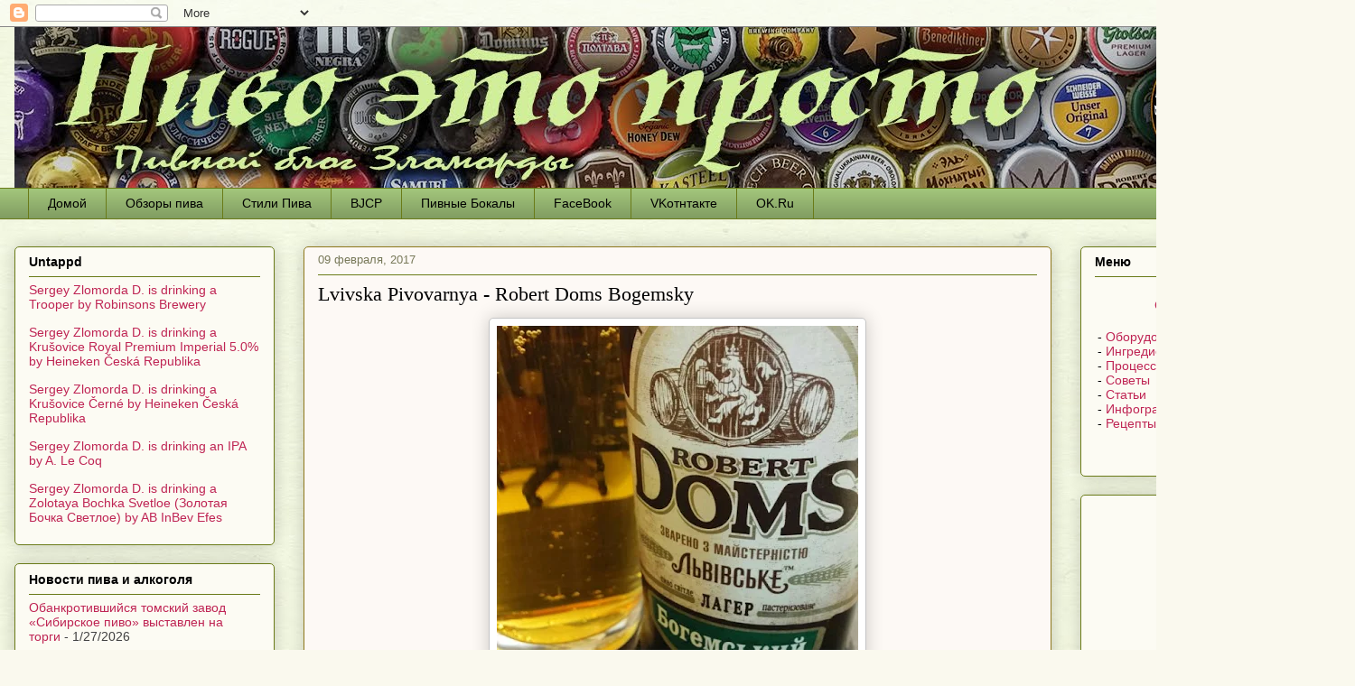

--- FILE ---
content_type: text/html; charset=UTF-8
request_url: https://www.zlomordabeers.com/2017/02/lvivska-pivovarnya-robert-doms-bogemsky.html
body_size: 25401
content:
<!DOCTYPE html>
<html class='v2' dir='ltr' lang='ru'>
<head>
<link href='https://www.blogger.com/static/v1/widgets/335934321-css_bundle_v2.css' rel='stylesheet' type='text/css'/>
<meta content='width=1100' name='viewport'/>
<meta content='text/html; charset=UTF-8' http-equiv='Content-Type'/>
<meta content='blogger' name='generator'/>
<link href='https://www.zlomordabeers.com/favicon.ico' rel='icon' type='image/x-icon'/>
<link href='https://www.zlomordabeers.com/2017/02/lvivska-pivovarnya-robert-doms-bogemsky.html' rel='canonical'/>
<link rel="alternate" type="application/atom+xml" title="Пиво это просто - Atom" href="https://www.zlomordabeers.com/feeds/posts/default" />
<link rel="alternate" type="application/rss+xml" title="Пиво это просто - RSS" href="https://www.zlomordabeers.com/feeds/posts/default?alt=rss" />
<link rel="service.post" type="application/atom+xml" title="Пиво это просто - Atom" href="https://www.blogger.com/feeds/3640538729655290660/posts/default" />

<link rel="alternate" type="application/atom+xml" title="Пиво это просто - Atom" href="https://www.zlomordabeers.com/feeds/7981988849210117150/comments/default" />
<!--Can't find substitution for tag [blog.ieCssRetrofitLinks]-->
<link href='https://blogger.googleusercontent.com/img/b/R29vZ2xl/AVvXsEi1_or02O2-WdHPd2w3dhw7Zqer2IIEbLL7qj99FHPEQKY7P77gtLJKB50xy-eQO1dycB6mUf9ojqn_i6Pu5C7pbwN_YGS7b_4_yPaqSlxgP1_GSihFQcZysFrxZ_3kTWEGEMdj-dfsh1s/s400/f8b30194a8c11c46eadd54dfbd9bf952_640x640.jpeg' rel='image_src'/>
<meta content='https://www.zlomordabeers.com/2017/02/lvivska-pivovarnya-robert-doms-bogemsky.html' property='og:url'/>
<meta content='Lvivska Pivovarnya - Robert Doms Bogemsky' property='og:title'/>
<meta content='Блог о пиве и домашнем пивоварении' property='og:description'/>
<meta content='https://blogger.googleusercontent.com/img/b/R29vZ2xl/AVvXsEi1_or02O2-WdHPd2w3dhw7Zqer2IIEbLL7qj99FHPEQKY7P77gtLJKB50xy-eQO1dycB6mUf9ojqn_i6Pu5C7pbwN_YGS7b_4_yPaqSlxgP1_GSihFQcZysFrxZ_3kTWEGEMdj-dfsh1s/w1200-h630-p-k-no-nu/f8b30194a8c11c46eadd54dfbd9bf952_640x640.jpeg' property='og:image'/>
<title>Пиво это просто: Lvivska Pivovarnya - Robert Doms Bogemsky</title>
<style id='page-skin-1' type='text/css'><!--
/*
-----------------------------------------------
Blogger Template Style
Name:     Awesome Inc.
Designer: Tina Chen
URL:      tinachen.org
----------------------------------------------- */
/* Content
----------------------------------------------- */
body {
font: normal normal 13px Arial, Tahoma, Helvetica, FreeSans, sans-serif;
color: #000000;
background: #faf9ee url(//1.bp.blogspot.com/-C6UjwEuSC6I/WQstIcpaQ8I/AAAAAAABcjw/aVl-fgaRfnM16uwyqxKYbQZNelA1eo-MgCK4B/s0/s.jpg) repeat fixed top left;
}
html body .content-outer {
min-width: 0;
max-width: 100%;
width: 100%;
}
a:link {
text-decoration: none;
color: #b52e23;
}
a:visited {
text-decoration: none;
color: #000000;
}
a:hover {
text-decoration: underline;
color: #b52e23;
}
.body-fauxcolumn-outer .cap-top {
position: absolute;
z-index: 1;
height: 276px;
width: 100%;
background: transparent none repeat-x scroll top left;
_background-image: none;
}
/* Columns
----------------------------------------------- */
.content-inner {
padding: 0;
}
.header-inner .section {
margin: 0 16px;
}
.tabs-inner .section {
margin: 0 16px;
}
.main-inner {
padding-top: 30px;
}
.main-inner .column-center-inner,
.main-inner .column-left-inner,
.main-inner .column-right-inner {
padding: 0 5px;
}
*+html body .main-inner .column-center-inner {
margin-top: -30px;
}
#layout .main-inner .column-center-inner {
margin-top: 0;
}
/* Header
----------------------------------------------- */
.header-outer {
margin: 0 0 0 0;
background: rgba(0, 0, 0, 0) none repeat scroll 0 0;
}
.Header h1 {
font: normal normal 48px Georgia, Utopia, 'Palatino Linotype', Palatino, serif;
color: #000000;
text-shadow: 0 0 -1px #000000;
}
.Header h1 a {
color: #000000;
}
.Header .description {
font: normal normal 20px Georgia, Utopia, 'Palatino Linotype', Palatino, serif;
color: #787959;
}
.header-inner .Header .titlewrapper,
.header-inner .Header .descriptionwrapper {
padding-left: 0;
padding-right: 0;
margin-bottom: 0;
}
.header-inner .Header .titlewrapper {
padding-top: 22px;
}
/* Tabs
----------------------------------------------- */
.tabs-outer {
overflow: hidden;
position: relative;
background: #a1c47a url(https://resources.blogblog.com/blogblog/data/1kt/awesomeinc/tabs_gradient_light.png) repeat scroll 0 0;
}
#layout .tabs-outer {
overflow: visible;
}
.tabs-cap-top, .tabs-cap-bottom {
position: absolute;
width: 100%;
border-top: 1px solid #6a7b18;
}
.tabs-cap-bottom {
bottom: 0;
}
.tabs-inner .widget li a {
display: inline-block;
margin: 0;
padding: .6em 1.5em;
font: normal normal 14px Arial, Tahoma, Helvetica, FreeSans, sans-serif;
color: #000000;
border-top: 1px solid #6a7b18;
border-bottom: 1px solid #6a7b18;
border-left: 1px solid #6a7b18;
height: 16px;
line-height: 16px;
}
.tabs-inner .widget li:last-child a {
border-right: 1px solid #6a7b18;
}
.tabs-inner .widget li.selected a, .tabs-inner .widget li a:hover {
background: #202619 url(https://resources.blogblog.com/blogblog/data/1kt/awesomeinc/tabs_gradient_light.png) repeat-x scroll 0 -100px;
color: #ffffff;
}
/* Headings
----------------------------------------------- */
h2 {
font: normal bold 14px Arial, Tahoma, Helvetica, FreeSans, sans-serif;
color: #000000;
}
/* Widgets
----------------------------------------------- */
.main-inner .section {
margin: 0 27px;
padding: 0;
}
.main-inner .column-left-outer,
.main-inner .column-right-outer {
margin-top: 0;
}
#layout .main-inner .column-left-outer,
#layout .main-inner .column-right-outer {
margin-top: 0;
}
.main-inner .column-left-inner,
.main-inner .column-right-inner {
background: rgba(0, 0, 0, 0) none repeat 0 0;
-moz-box-shadow: 0 0 0 rgba(0, 0, 0, .2);
-webkit-box-shadow: 0 0 0 rgba(0, 0, 0, .2);
-goog-ms-box-shadow: 0 0 0 rgba(0, 0, 0, .2);
box-shadow: 0 0 0 rgba(0, 0, 0, .2);
-moz-border-radius: 5px;
-webkit-border-radius: 5px;
-goog-ms-border-radius: 5px;
border-radius: 5px;
}
#layout .main-inner .column-left-inner,
#layout .main-inner .column-right-inner {
margin-top: 0;
}
.sidebar .widget {
font: normal normal 14px Arial, Tahoma, Helvetica, FreeSans, sans-serif;
color: #000000;
}
.sidebar .widget a:link {
color: #bf2554;
}
.sidebar .widget a:visited {
color: #000000;
}
.sidebar .widget a:hover {
color: #bf2554;
}
.sidebar .widget h2 {
text-shadow: 0 0 -1px #000000;
}
.main-inner .widget {
background-color: #fcfbf3;
border: 1px solid #6a7b18;
padding: 0 15px 15px;
margin: 20px -16px;
-moz-box-shadow: 0 0 20px rgba(0, 0, 0, .2);
-webkit-box-shadow: 0 0 20px rgba(0, 0, 0, .2);
-goog-ms-box-shadow: 0 0 20px rgba(0, 0, 0, .2);
box-shadow: 0 0 20px rgba(0, 0, 0, .2);
-moz-border-radius: 5px;
-webkit-border-radius: 5px;
-goog-ms-border-radius: 5px;
border-radius: 5px;
}
.main-inner .widget h2 {
margin: 0 -0;
padding: .6em 0 .5em;
border-bottom: 1px solid rgba(0, 0, 0, 0);
}
.footer-inner .widget h2 {
padding: 0 0 .4em;
border-bottom: 1px solid rgba(0, 0, 0, 0);
}
.main-inner .widget h2 + div, .footer-inner .widget h2 + div {
border-top: 1px solid #6a7b18;
padding-top: 8px;
}
.main-inner .widget .widget-content {
margin: 0 -0;
padding: 7px 0 0;
}
.main-inner .widget ul, .main-inner .widget #ArchiveList ul.flat {
margin: -8px -15px 0;
padding: 0;
list-style: none;
}
.main-inner .widget #ArchiveList {
margin: -8px 0 0;
}
.main-inner .widget ul li, .main-inner .widget #ArchiveList ul.flat li {
padding: .5em 15px;
text-indent: 0;
color: #414141;
border-top: 0 solid #6a7b18;
border-bottom: 1px solid rgba(0, 0, 0, 0);
}
.main-inner .widget #ArchiveList ul li {
padding-top: .25em;
padding-bottom: .25em;
}
.main-inner .widget ul li:first-child, .main-inner .widget #ArchiveList ul.flat li:first-child {
border-top: none;
}
.main-inner .widget ul li:last-child, .main-inner .widget #ArchiveList ul.flat li:last-child {
border-bottom: none;
}
.post-body {
position: relative;
}
.main-inner .widget .post-body ul {
padding: 0 2.5em;
margin: .5em 0;
list-style: disc;
}
.main-inner .widget .post-body ul li {
padding: 0.25em 0;
margin-bottom: .25em;
color: #000000;
border: none;
}
.footer-inner .widget ul {
padding: 0;
list-style: none;
}
.widget .zippy {
color: #414141;
}
/* Posts
----------------------------------------------- */
body .main-inner .Blog {
padding: 0;
margin-bottom: 1em;
background-color: transparent;
border: none;
-moz-box-shadow: 0 0 0 rgba(0, 0, 0, 0);
-webkit-box-shadow: 0 0 0 rgba(0, 0, 0, 0);
-goog-ms-box-shadow: 0 0 0 rgba(0, 0, 0, 0);
box-shadow: 0 0 0 rgba(0, 0, 0, 0);
}
.main-inner .section:last-child .Blog:last-child {
padding: 0;
margin-bottom: 1em;
}
.main-inner .widget h2.date-header {
margin: 0 -15px 1px;
padding: 0 0 0 0;
font: normal normal 13px Arial, Tahoma, Helvetica, FreeSans, sans-serif;
color: #787959;
background: transparent none no-repeat scroll top left;
border-top: 0 solid #8f781c;
border-bottom: 1px solid rgba(0, 0, 0, 0);
-moz-border-radius-topleft: 0;
-moz-border-radius-topright: 0;
-webkit-border-top-left-radius: 0;
-webkit-border-top-right-radius: 0;
border-top-left-radius: 0;
border-top-right-radius: 0;
position: static;
bottom: 100%;
right: 15px;
text-shadow: 0 0 -1px #000000;
}
.main-inner .widget h2.date-header span {
font: normal normal 13px Arial, Tahoma, Helvetica, FreeSans, sans-serif;
display: block;
padding: .5em 15px;
border-left: 0 solid #8f781c;
border-right: 0 solid #8f781c;
}
.date-outer {
position: relative;
margin: 30px 0 20px;
padding: 0 15px;
background-color: #fdf9f5;
border: 1px solid #8f781c;
-moz-box-shadow: 0 0 20px rgba(0, 0, 0, .2);
-webkit-box-shadow: 0 0 20px rgba(0, 0, 0, .2);
-goog-ms-box-shadow: 0 0 20px rgba(0, 0, 0, .2);
box-shadow: 0 0 20px rgba(0, 0, 0, .2);
-moz-border-radius: 5px;
-webkit-border-radius: 5px;
-goog-ms-border-radius: 5px;
border-radius: 5px;
}
.date-outer:first-child {
margin-top: 0;
}
.date-outer:last-child {
margin-bottom: 20px;
-moz-border-radius-bottomleft: 5px;
-moz-border-radius-bottomright: 5px;
-webkit-border-bottom-left-radius: 5px;
-webkit-border-bottom-right-radius: 5px;
-goog-ms-border-bottom-left-radius: 5px;
-goog-ms-border-bottom-right-radius: 5px;
border-bottom-left-radius: 5px;
border-bottom-right-radius: 5px;
}
.date-posts {
margin: 0 -0;
padding: 0 0;
clear: both;
}
.post-outer, .inline-ad {
border-top: 1px solid #8f781c;
margin: 0 -0;
padding: 15px 0;
}
.post-outer {
padding-bottom: 10px;
}
.post-outer:first-child {
padding-top: 0;
border-top: none;
}
.post-outer:last-child, .inline-ad:last-child {
border-bottom: none;
}
.post-body {
position: relative;
}
.post-body img {
padding: 8px;
background: #ffffff;
border: 1px solid #c5c5c5;
-moz-box-shadow: 0 0 20px rgba(0, 0, 0, .2);
-webkit-box-shadow: 0 0 20px rgba(0, 0, 0, .2);
box-shadow: 0 0 20px rgba(0, 0, 0, .2);
-moz-border-radius: 5px;
-webkit-border-radius: 5px;
border-radius: 5px;
}
h3.post-title, h4 {
font: normal normal 22px Georgia, Utopia, 'Palatino Linotype', Palatino, serif;
color: #000000;
}
h3.post-title a {
font: normal normal 22px Georgia, Utopia, 'Palatino Linotype', Palatino, serif;
color: #000000;
}
h3.post-title a:hover {
color: #b52e23;
text-decoration: underline;
}
.post-header {
margin: 0 0 1em;
}
.post-body {
line-height: 1.4;
}
.post-outer h2 {
color: #000000;
}
.post-footer {
margin: 1.5em 0 0;
}
#blog-pager {
padding: 15px;
font-size: 120%;
background-color: #fdf9f5;
border: 1px solid #6a7b18;
-moz-box-shadow: 0 0 20px rgba(0, 0, 0, .2);
-webkit-box-shadow: 0 0 20px rgba(0, 0, 0, .2);
-goog-ms-box-shadow: 0 0 20px rgba(0, 0, 0, .2);
box-shadow: 0 0 20px rgba(0, 0, 0, .2);
-moz-border-radius: 5px;
-webkit-border-radius: 5px;
-goog-ms-border-radius: 5px;
border-radius: 5px;
-moz-border-radius-topleft: 5px;
-moz-border-radius-topright: 5px;
-webkit-border-top-left-radius: 5px;
-webkit-border-top-right-radius: 5px;
-goog-ms-border-top-left-radius: 5px;
-goog-ms-border-top-right-radius: 5px;
border-top-left-radius: 5px;
border-top-right-radius-topright: 5px;
margin-top: 1em;
}
.blog-feeds, .post-feeds {
margin: 1em 0;
text-align: center;
color: #000000;
}
.blog-feeds a, .post-feeds a {
color: #bf2554;
}
.blog-feeds a:visited, .post-feeds a:visited {
color: #000000;
}
.blog-feeds a:hover, .post-feeds a:hover {
color: #bf2554;
}
.post-outer .comments {
margin-top: 2em;
}
/* Comments
----------------------------------------------- */
.comments .comments-content .icon.blog-author {
background-repeat: no-repeat;
background-image: url([data-uri]);
}
.comments .comments-content .loadmore a {
border-top: 1px solid #6a7b18;
border-bottom: 1px solid #6a7b18;
}
.comments .continue {
border-top: 2px solid #6a7b18;
}
/* Footer
----------------------------------------------- */
.footer-outer {
margin: -20px 0 -1px;
padding: 20px 0 0;
color: #000000;
overflow: hidden;
}
.footer-fauxborder-left {
border-top: 1px solid #6a7b18;
background: #fdf9f5 none repeat scroll 0 0;
-moz-box-shadow: 0 0 20px rgba(0, 0, 0, .2);
-webkit-box-shadow: 0 0 20px rgba(0, 0, 0, .2);
-goog-ms-box-shadow: 0 0 20px rgba(0, 0, 0, .2);
box-shadow: 0 0 20px rgba(0, 0, 0, .2);
margin: 0 -20px;
}
/* Mobile
----------------------------------------------- */
body.mobile {
background-size: auto;
}
.mobile .body-fauxcolumn-outer {
background: transparent none repeat scroll top left;
}
*+html body.mobile .main-inner .column-center-inner {
margin-top: 0;
}
.mobile .main-inner .widget {
padding: 0 0 15px;
}
.mobile .main-inner .widget h2 + div,
.mobile .footer-inner .widget h2 + div {
border-top: none;
padding-top: 0;
}
.mobile .footer-inner .widget h2 {
padding: 0.5em 0;
border-bottom: none;
}
.mobile .main-inner .widget .widget-content {
margin: 0;
padding: 7px 0 0;
}
.mobile .main-inner .widget ul,
.mobile .main-inner .widget #ArchiveList ul.flat {
margin: 0 -15px 0;
}
.mobile .main-inner .widget h2.date-header {
right: 0;
}
.mobile .date-header span {
padding: 0.4em 0;
}
.mobile .date-outer:first-child {
margin-bottom: 0;
border: 1px solid #8f781c;
-moz-border-radius-topleft: 5px;
-moz-border-radius-topright: 5px;
-webkit-border-top-left-radius: 5px;
-webkit-border-top-right-radius: 5px;
-goog-ms-border-top-left-radius: 5px;
-goog-ms-border-top-right-radius: 5px;
border-top-left-radius: 5px;
border-top-right-radius: 5px;
}
.mobile .date-outer {
border-color: #8f781c;
border-width: 0 1px 1px;
}
.mobile .date-outer:last-child {
margin-bottom: 0;
}
.mobile .main-inner {
padding: 0;
}
.mobile .header-inner .section {
margin: 0;
}
.mobile .post-outer, .mobile .inline-ad {
padding: 5px 0;
}
.mobile .tabs-inner .section {
margin: 0 10px;
}
.mobile .main-inner .widget h2 {
margin: 0;
padding: 0;
}
.mobile .main-inner .widget h2.date-header span {
padding: 0;
}
.mobile .main-inner .widget .widget-content {
margin: 0;
padding: 7px 0 0;
}
.mobile #blog-pager {
border: 1px solid transparent;
background: #fdf9f5 none repeat scroll 0 0;
}
.mobile .main-inner .column-left-inner,
.mobile .main-inner .column-right-inner {
background: rgba(0, 0, 0, 0) none repeat 0 0;
-moz-box-shadow: none;
-webkit-box-shadow: none;
-goog-ms-box-shadow: none;
box-shadow: none;
}
.mobile .date-posts {
margin: 0;
padding: 0;
}
.mobile .footer-fauxborder-left {
margin: 0;
border-top: inherit;
}
.mobile .main-inner .section:last-child .Blog:last-child {
margin-bottom: 0;
}
.mobile-index-contents {
color: #000000;
}
.mobile .mobile-link-button {
background: #b52e23 url(https://resources.blogblog.com/blogblog/data/1kt/awesomeinc/tabs_gradient_light.png) repeat scroll 0 0;
}
.mobile-link-button a:link, .mobile-link-button a:visited {
color: #ffffff;
}
.mobile .tabs-inner .PageList .widget-content {
background: transparent;
border-top: 1px solid;
border-color: #6a7b18;
color: #000000;
}
.mobile .tabs-inner .PageList .widget-content .pagelist-arrow {
border-left: 1px solid #6a7b18;
}

--></style>
<style id='template-skin-1' type='text/css'><!--
body {
min-width: 1500px;
}
.content-outer, .content-fauxcolumn-outer, .region-inner {
min-width: 1500px;
max-width: 1500px;
_width: 1500px;
}
.main-inner .columns {
padding-left: 320px;
padding-right: 320px;
}
.main-inner .fauxcolumn-center-outer {
left: 320px;
right: 320px;
/* IE6 does not respect left and right together */
_width: expression(this.parentNode.offsetWidth -
parseInt("320px") -
parseInt("320px") + 'px');
}
.main-inner .fauxcolumn-left-outer {
width: 320px;
}
.main-inner .fauxcolumn-right-outer {
width: 320px;
}
.main-inner .column-left-outer {
width: 320px;
right: 100%;
margin-left: -320px;
}
.main-inner .column-right-outer {
width: 320px;
margin-right: -320px;
}
#layout {
min-width: 0;
}
#layout .content-outer {
min-width: 0;
width: 800px;
}
#layout .region-inner {
min-width: 0;
width: auto;
}
body#layout div.add_widget {
padding: 8px;
}
body#layout div.add_widget a {
margin-left: 32px;
}
--></style>
<style>
    body {background-image:url(\/\/1.bp.blogspot.com\/-C6UjwEuSC6I\/WQstIcpaQ8I\/AAAAAAABcjw\/aVl-fgaRfnM16uwyqxKYbQZNelA1eo-MgCK4B\/s0\/s.jpg);}
    
@media (max-width: 200px) { body {background-image:url(\/\/1.bp.blogspot.com\/-C6UjwEuSC6I\/WQstIcpaQ8I\/AAAAAAABcjw\/aVl-fgaRfnM16uwyqxKYbQZNelA1eo-MgCK4B\/w200\/s.jpg);}}
@media (max-width: 400px) and (min-width: 201px) { body {background-image:url(\/\/1.bp.blogspot.com\/-C6UjwEuSC6I\/WQstIcpaQ8I\/AAAAAAABcjw\/aVl-fgaRfnM16uwyqxKYbQZNelA1eo-MgCK4B\/w400\/s.jpg);}}
@media (max-width: 800px) and (min-width: 401px) { body {background-image:url(\/\/1.bp.blogspot.com\/-C6UjwEuSC6I\/WQstIcpaQ8I\/AAAAAAABcjw\/aVl-fgaRfnM16uwyqxKYbQZNelA1eo-MgCK4B\/w800\/s.jpg);}}
@media (max-width: 1200px) and (min-width: 801px) { body {background-image:url(\/\/1.bp.blogspot.com\/-C6UjwEuSC6I\/WQstIcpaQ8I\/AAAAAAABcjw\/aVl-fgaRfnM16uwyqxKYbQZNelA1eo-MgCK4B\/w1200\/s.jpg);}}
/* Last tag covers anything over one higher than the previous max-size cap. */
@media (min-width: 1201px) { body {background-image:url(\/\/1.bp.blogspot.com\/-C6UjwEuSC6I\/WQstIcpaQ8I\/AAAAAAABcjw\/aVl-fgaRfnM16uwyqxKYbQZNelA1eo-MgCK4B\/w1600\/s.jpg);}}
  </style>
<script type='text/javascript'>
        (function(i,s,o,g,r,a,m){i['GoogleAnalyticsObject']=r;i[r]=i[r]||function(){
        (i[r].q=i[r].q||[]).push(arguments)},i[r].l=1*new Date();a=s.createElement(o),
        m=s.getElementsByTagName(o)[0];a.async=1;a.src=g;m.parentNode.insertBefore(a,m)
        })(window,document,'script','https://www.google-analytics.com/analytics.js','ga');
        ga('create', 'UA-9416461-13', 'auto', 'blogger');
        ga('blogger.send', 'pageview');
      </script>
<link href='https://www.blogger.com/dyn-css/authorization.css?targetBlogID=3640538729655290660&amp;zx=0e5b0420-03a3-483c-8cb3-979af87cef73' media='none' onload='if(media!=&#39;all&#39;)media=&#39;all&#39;' rel='stylesheet'/><noscript><link href='https://www.blogger.com/dyn-css/authorization.css?targetBlogID=3640538729655290660&amp;zx=0e5b0420-03a3-483c-8cb3-979af87cef73' rel='stylesheet'/></noscript>
<meta name='google-adsense-platform-account' content='ca-host-pub-1556223355139109'/>
<meta name='google-adsense-platform-domain' content='blogspot.com'/>

<!-- data-ad-client=ca-pub-3838291101850049 -->

</head>
<body class='loading variant-renewable'>
<div class='navbar section' id='navbar' name='Панель навигации'><div class='widget Navbar' data-version='1' id='Navbar1'><script type="text/javascript">
    function setAttributeOnload(object, attribute, val) {
      if(window.addEventListener) {
        window.addEventListener('load',
          function(){ object[attribute] = val; }, false);
      } else {
        window.attachEvent('onload', function(){ object[attribute] = val; });
      }
    }
  </script>
<div id="navbar-iframe-container"></div>
<script type="text/javascript" src="https://apis.google.com/js/platform.js"></script>
<script type="text/javascript">
      gapi.load("gapi.iframes:gapi.iframes.style.bubble", function() {
        if (gapi.iframes && gapi.iframes.getContext) {
          gapi.iframes.getContext().openChild({
              url: 'https://www.blogger.com/navbar/3640538729655290660?po\x3d7981988849210117150\x26origin\x3dhttps://www.zlomordabeers.com',
              where: document.getElementById("navbar-iframe-container"),
              id: "navbar-iframe"
          });
        }
      });
    </script><script type="text/javascript">
(function() {
var script = document.createElement('script');
script.type = 'text/javascript';
script.src = '//pagead2.googlesyndication.com/pagead/js/google_top_exp.js';
var head = document.getElementsByTagName('head')[0];
if (head) {
head.appendChild(script);
}})();
</script>
</div></div>
<div class='body-fauxcolumns'>
<div class='fauxcolumn-outer body-fauxcolumn-outer'>
<div class='cap-top'>
<div class='cap-left'></div>
<div class='cap-right'></div>
</div>
<div class='fauxborder-left'>
<div class='fauxborder-right'></div>
<div class='fauxcolumn-inner'>
</div>
</div>
<div class='cap-bottom'>
<div class='cap-left'></div>
<div class='cap-right'></div>
</div>
</div>
</div>
<div class='content'>
<div class='content-fauxcolumns'>
<div class='fauxcolumn-outer content-fauxcolumn-outer'>
<div class='cap-top'>
<div class='cap-left'></div>
<div class='cap-right'></div>
</div>
<div class='fauxborder-left'>
<div class='fauxborder-right'></div>
<div class='fauxcolumn-inner'>
</div>
</div>
<div class='cap-bottom'>
<div class='cap-left'></div>
<div class='cap-right'></div>
</div>
</div>
</div>
<div class='content-outer'>
<div class='content-cap-top cap-top'>
<div class='cap-left'></div>
<div class='cap-right'></div>
</div>
<div class='fauxborder-left content-fauxborder-left'>
<div class='fauxborder-right content-fauxborder-right'></div>
<div class='content-inner'>
<header>
<div class='header-outer'>
<div class='header-cap-top cap-top'>
<div class='cap-left'></div>
<div class='cap-right'></div>
</div>
<div class='fauxborder-left header-fauxborder-left'>
<div class='fauxborder-right header-fauxborder-right'></div>
<div class='region-inner header-inner'>
<div class='header section' id='header' name='Заголовок'><div class='widget Header' data-version='1' id='Header1'>
<div id='header-inner'>
<a href='https://www.zlomordabeers.com/' style='display: block'>
<img alt='Пиво это просто' height='178px; ' id='Header1_headerimg' src='https://blogger.googleusercontent.com/img/b/R29vZ2xl/AVvXsEikan1lBf9JrtfpYJ9Be-NrmlCBsmWS7xU79CZtwVb_wp56cxKqk30rKZ3gl_HlSUafkRuFqflm8d3UaQCCJ18DPqR6MoNeVkqwErnK7AAaPHlwc3SE-IS4xOPzDjlj0fj93LGwm3zpGmw/s1600/blog+logo.jpg' style='display: block' width='1500px; '/>
</a>
</div>
</div></div>
</div>
</div>
<div class='header-cap-bottom cap-bottom'>
<div class='cap-left'></div>
<div class='cap-right'></div>
</div>
</div>
</header>
<div class='tabs-outer'>
<div class='tabs-cap-top cap-top'>
<div class='cap-left'></div>
<div class='cap-right'></div>
</div>
<div class='fauxborder-left tabs-fauxborder-left'>
<div class='fauxborder-right tabs-fauxborder-right'></div>
<div class='region-inner tabs-inner'>
<div class='tabs section' id='crosscol' name='Поперечный столбец'><div class='widget PageList' data-version='1' id='PageList1'>
<h2>Pages</h2>
<div class='widget-content'>
<ul>
<li>
<a href='https://www.zlomordabeers.com/'>Домой</a>
</li>
<li>
<a href='https://www.zlomordabeers.com/p/blog-page_44.html'>Обзоры пива</a>
</li>
<li>
<a href='https://www.zlomordabeers.com/p/blog-page_60.html'>Стили Пива</a>
</li>
<li>
<a href='https://www.zlomordabeers.com/p/bjcp.html'>BJCP</a>
</li>
<li>
<a href='http://www.zlomordabeers.com/search/label/%D0%9F%D0%B8%D0%B2%D0%BD%D1%8B%D0%B5%20%D0%B1%D0%BE%D0%BA%D0%B0%D0%BB%D1%8B'>Пивные Бокалы</a>
</li>
<li>
<a href='https://www.facebook.com/zlomordabeers/'>FaceBook</a>
</li>
<li>
<a href='https://vk.com/club138888869'>VKотнтакте</a>
</li>
<li>
<a href='https://ok.ru/group/53255599947906'>OK.Ru</a>
</li>
</ul>
<div class='clear'></div>
</div>
</div></div>
<div class='tabs no-items section' id='crosscol-overflow' name='Cross-Column 2'></div>
</div>
</div>
<div class='tabs-cap-bottom cap-bottom'>
<div class='cap-left'></div>
<div class='cap-right'></div>
</div>
</div>
<div class='main-outer'>
<div class='main-cap-top cap-top'>
<div class='cap-left'></div>
<div class='cap-right'></div>
</div>
<div class='fauxborder-left main-fauxborder-left'>
<div class='fauxborder-right main-fauxborder-right'></div>
<div class='region-inner main-inner'>
<div class='columns fauxcolumns'>
<div class='fauxcolumn-outer fauxcolumn-center-outer'>
<div class='cap-top'>
<div class='cap-left'></div>
<div class='cap-right'></div>
</div>
<div class='fauxborder-left'>
<div class='fauxborder-right'></div>
<div class='fauxcolumn-inner'>
</div>
</div>
<div class='cap-bottom'>
<div class='cap-left'></div>
<div class='cap-right'></div>
</div>
</div>
<div class='fauxcolumn-outer fauxcolumn-left-outer'>
<div class='cap-top'>
<div class='cap-left'></div>
<div class='cap-right'></div>
</div>
<div class='fauxborder-left'>
<div class='fauxborder-right'></div>
<div class='fauxcolumn-inner'>
</div>
</div>
<div class='cap-bottom'>
<div class='cap-left'></div>
<div class='cap-right'></div>
</div>
</div>
<div class='fauxcolumn-outer fauxcolumn-right-outer'>
<div class='cap-top'>
<div class='cap-left'></div>
<div class='cap-right'></div>
</div>
<div class='fauxborder-left'>
<div class='fauxborder-right'></div>
<div class='fauxcolumn-inner'>
</div>
</div>
<div class='cap-bottom'>
<div class='cap-left'></div>
<div class='cap-right'></div>
</div>
</div>
<!-- corrects IE6 width calculation -->
<div class='columns-inner'>
<div class='column-center-outer'>
<div class='column-center-inner'>
<div class='main section' id='main' name='Основной'><div class='widget Blog' data-version='1' id='Blog1'>
<div class='blog-posts hfeed'>

          <div class="date-outer">
        
<h2 class='date-header'><span>09 февраля, 2017</span></h2>

          <div class="date-posts">
        
<div class='post-outer'>
<div class='post hentry uncustomized-post-template' itemprop='blogPost' itemscope='itemscope' itemtype='http://schema.org/BlogPosting'>
<meta content='https://blogger.googleusercontent.com/img/b/R29vZ2xl/AVvXsEi1_or02O2-WdHPd2w3dhw7Zqer2IIEbLL7qj99FHPEQKY7P77gtLJKB50xy-eQO1dycB6mUf9ojqn_i6Pu5C7pbwN_YGS7b_4_yPaqSlxgP1_GSihFQcZysFrxZ_3kTWEGEMdj-dfsh1s/s400/f8b30194a8c11c46eadd54dfbd9bf952_640x640.jpeg' itemprop='image_url'/>
<meta content='3640538729655290660' itemprop='blogId'/>
<meta content='7981988849210117150' itemprop='postId'/>
<a name='7981988849210117150'></a>
<h3 class='post-title entry-title' itemprop='name'>
Lvivska Pivovarnya - Robert Doms Bogemsky
</h3>
<div class='post-header'>
<div class='post-header-line-1'></div>
</div>
<div class='post-body entry-content' id='post-body-7981988849210117150' itemprop='description articleBody'>
<div class="separator" style="clear: both; text-align: center;">
<a href="https://blogger.googleusercontent.com/img/b/R29vZ2xl/AVvXsEi1_or02O2-WdHPd2w3dhw7Zqer2IIEbLL7qj99FHPEQKY7P77gtLJKB50xy-eQO1dycB6mUf9ojqn_i6Pu5C7pbwN_YGS7b_4_yPaqSlxgP1_GSihFQcZysFrxZ_3kTWEGEMdj-dfsh1s/s1600/f8b30194a8c11c46eadd54dfbd9bf952_640x640.jpeg" imageanchor="1" style="margin-left: 1em; margin-right: 1em;"><img border="0" height="400" loading="lazy" src="https://blogger.googleusercontent.com/img/b/R29vZ2xl/AVvXsEi1_or02O2-WdHPd2w3dhw7Zqer2IIEbLL7qj99FHPEQKY7P77gtLJKB50xy-eQO1dycB6mUf9ojqn_i6Pu5C7pbwN_YGS7b_4_yPaqSlxgP1_GSihFQcZysFrxZ_3kTWEGEMdj-dfsh1s/s400-rw/f8b30194a8c11c46eadd54dfbd9bf952_640x640.jpeg" width="400" /></a></div>
<div style="text-align: center;">
<i>Фото с моего <a href="https://untappd.com/user/zlomorda" target="_blank">Untappd</a></i></div>
<br />
А вот это тоже интересно...<br />
<br />
- Бутылка 500 мл.<br />
- Алкоголь 4,6%<br />
-&nbsp;Pale Lager<br />
- Пивоварня Lvivska Pivovarnya<br />
- Украина<br />
<br />
<br />
<a name="more"></a><br /><br />
<div class="separator" style="clear: both; text-align: center;">
<a href="https://blogger.googleusercontent.com/img/b/R29vZ2xl/AVvXsEgXT4L6ERnLw4NnRkahEV2aUoTV0cvSRL1drTR45wEs7zseQ8pt5LJ8VFjNPLdIQvfiOfz5M_FyVR_cEIStE0SVX4U3icfxdEKdRITQjYFTcIYWINTYC0LsBDBO2wvi7MvTAd1pDK5wMP0/s1600/lwowski_640.png" imageanchor="1" style="margin-left: 1em; margin-right: 1em;"><img border="0" height="241" loading="lazy" src="https://blogger.googleusercontent.com/img/b/R29vZ2xl/AVvXsEgXT4L6ERnLw4NnRkahEV2aUoTV0cvSRL1drTR45wEs7zseQ8pt5LJ8VFjNPLdIQvfiOfz5M_FyVR_cEIStE0SVX4U3icfxdEKdRITQjYFTcIYWINTYC0LsBDBO2wvi7MvTAd1pDK5wMP0/s400-rw/lwowski_640.png" width="400" /></a></div>
<br />
Это светлое и лёгкое пиво с небольшим количеством пены, с выраженным хмельным ароматом и с лёгкими нотками солода и фруктов в послевкусии. Сварено по уникальному рецепту с использованием богемского солода - так утверждает офф. описание.<br />
<br />
А на деле? А на деле всё очень хорошо и правдиво. Дело в том что в таком&nbsp;сорте пива (как богемское) очень важно передать вкусовые особенности богемского солода. К счастью это у них получилось.<br />
<br />
<div class="separator" style="clear: both; text-align: center;">
<a href="https://blogger.googleusercontent.com/img/b/R29vZ2xl/AVvXsEhrLAvmlCM3QqsjyjbySk-AhxJyxDAmDF2TfBtu0rOZr8O8DH9ctdjHCbBA2f6M4Yzl1vVH3wQkYzBf2X0A9kJsEPKjEp4pZe5_L8a5k0Uo__7r1y2kyOrP6rkhels6jtrXoP0CSfVD-1Y/s1600/doms.jpg" imageanchor="1" style="margin-left: 1em; margin-right: 1em;"><img border="0" loading="lazy" src="https://blogger.googleusercontent.com/img/b/R29vZ2xl/AVvXsEhrLAvmlCM3QqsjyjbySk-AhxJyxDAmDF2TfBtu0rOZr8O8DH9ctdjHCbBA2f6M4Yzl1vVH3wQkYzBf2X0A9kJsEPKjEp4pZe5_L8a5k0Uo__7r1y2kyOrP6rkhels6jtrXoP0CSfVD-1Y/s1600-rw/doms.jpg" /></a></div>
<br />
Пиво светлое и прозрачное. Лёгкая пенка, приятные ароматы солода, хмеля и фруктов. Лёгкое тело и небольшое количества алкоголя делают это пиво очень питким и приятным.<br />
<br />
<b>Итог:</b><br />
Классика жанра, хороший вариант для того что бы понять что из себя представляет Богемский солод.<br />
<br />
4 из 5
<div style='clear: both;'></div>
</div>
<div class='post-footer'>
<div class='post-footer-line post-footer-line-1'>
<span class='post-author vcard'>
</span>
<span class='post-timestamp'>
</span>
<span class='post-comment-link'>
</span>
<span class='post-icons'>
<span class='item-control blog-admin pid-1550444123'>
<a href='https://www.blogger.com/post-edit.g?blogID=3640538729655290660&postID=7981988849210117150&from=pencil' title='Изменить сообщение'>
<img alt='' class='icon-action' height='18' src='https://resources.blogblog.com/img/icon18_edit_allbkg.gif' width='18'/>
</a>
</span>
</span>
<div class='post-share-buttons goog-inline-block'>
<a class='goog-inline-block share-button sb-email' href='https://www.blogger.com/share-post.g?blogID=3640538729655290660&postID=7981988849210117150&target=email' target='_blank' title='Отправить по электронной почте'><span class='share-button-link-text'>Отправить по электронной почте</span></a><a class='goog-inline-block share-button sb-blog' href='https://www.blogger.com/share-post.g?blogID=3640538729655290660&postID=7981988849210117150&target=blog' onclick='window.open(this.href, "_blank", "height=270,width=475"); return false;' target='_blank' title='Написать об этом в блоге'><span class='share-button-link-text'>Написать об этом в блоге</span></a><a class='goog-inline-block share-button sb-twitter' href='https://www.blogger.com/share-post.g?blogID=3640538729655290660&postID=7981988849210117150&target=twitter' target='_blank' title='Поделиться в X'><span class='share-button-link-text'>Поделиться в X</span></a><a class='goog-inline-block share-button sb-facebook' href='https://www.blogger.com/share-post.g?blogID=3640538729655290660&postID=7981988849210117150&target=facebook' onclick='window.open(this.href, "_blank", "height=430,width=640"); return false;' target='_blank' title='Опубликовать в Facebook'><span class='share-button-link-text'>Опубликовать в Facebook</span></a><a class='goog-inline-block share-button sb-pinterest' href='https://www.blogger.com/share-post.g?blogID=3640538729655290660&postID=7981988849210117150&target=pinterest' target='_blank' title='Поделиться в Pinterest'><span class='share-button-link-text'>Поделиться в Pinterest</span></a>
</div>
</div>
<div class='post-footer-line post-footer-line-2'>
<span class='post-labels'>
Ярлыки:
<a href='https://www.zlomordabeers.com/search/label/4%20%D0%B8%D0%B7%205' rel='tag'>4 из 5</a>,
<a href='https://www.zlomordabeers.com/search/label/%D0%94%D0%B5%D0%B3%D1%83%D1%81%D1%82%D0%B0%D1%86%D0%B8%D0%B8' rel='tag'>Дегустации</a>,
<a href='https://www.zlomordabeers.com/search/label/%D0%9B%D0%B0%D0%B3%D0%B5%D1%80' rel='tag'>Лагер</a>,
<a href='https://www.zlomordabeers.com/search/label/%D0%9E%D0%B1%D0%B7%D0%BE%D1%80%20%D0%9F%D0%B8%D0%B2%D0%B0' rel='tag'>Обзор Пива</a>,
<a href='https://www.zlomordabeers.com/search/label/%D0%9F%D1%80%D0%BE%D0%B1%D1%8B' rel='tag'>Пробы</a>,
<a href='https://www.zlomordabeers.com/search/label/Bohemian%20Lager' rel='tag'>Bohemian Lager</a>,
<a href='https://www.zlomordabeers.com/search/label/Lager' rel='tag'>Lager</a>,
<a href='https://www.zlomordabeers.com/search/label/Lvivska%20Pivovarnya' rel='tag'>Lvivska Pivovarnya</a>,
<a href='https://www.zlomordabeers.com/search/label/Pale%20Lager' rel='tag'>Pale Lager</a>,
<a href='https://www.zlomordabeers.com/search/label/Robert%20Doms%20Videnskiy' rel='tag'>Robert Doms Videnskiy</a>,
<a href='https://www.zlomordabeers.com/search/label/Ukraine' rel='tag'>Ukraine</a>
</span>
</div>
<div class='post-footer-line post-footer-line-3'>
<span class='post-location'>
</span>
</div>
</div>
</div>
<div class='comments' id='comments'>
<a name='comments'></a>
<h4>Комментариев нет:</h4>
<div id='Blog1_comments-block-wrapper'>
<dl class='avatar-comment-indent' id='comments-block'>
</dl>
</div>
<p class='comment-footer'>
<div class='comment-form'>
<a name='comment-form'></a>
<h4 id='comment-post-message'>Отправить комментарий</h4>
<p>
</p>
<a href='https://www.blogger.com/comment/frame/3640538729655290660?po=7981988849210117150&hl=ru&saa=85391&origin=https://www.zlomordabeers.com' id='comment-editor-src'></a>
<iframe allowtransparency='true' class='blogger-iframe-colorize blogger-comment-from-post' frameborder='0' height='410px' id='comment-editor' name='comment-editor' src='' width='100%'></iframe>
<script src='https://www.blogger.com/static/v1/jsbin/2830521187-comment_from_post_iframe.js' type='text/javascript'></script>
<script type='text/javascript'>
      BLOG_CMT_createIframe('https://www.blogger.com/rpc_relay.html');
    </script>
</div>
</p>
</div>
</div>
<div class='inline-ad'>
<script type="text/javascript">
    google_ad_client = "ca-pub-3838291101850049";
    google_ad_host = "ca-host-pub-1556223355139109";
    google_ad_host_channel = "L0007";
    google_ad_slot = "4247985188";
    google_ad_width = 728;
    google_ad_height = 90;
</script>
<!-- zlomordabeer_main_Blog1_728x90_as -->
<script type="text/javascript"
src="https://pagead2.googlesyndication.com/pagead/show_ads.js">
</script>
</div>

        </div></div>
      
</div>
<div class='blog-pager' id='blog-pager'>
<span id='blog-pager-newer-link'>
<a class='blog-pager-newer-link' href='https://www.zlomordabeers.com/2017/02/moskovskaya-pivovarennaya-kompaniya.html' id='Blog1_blog-pager-newer-link' title='Следующее'>Следующее</a>
</span>
<span id='blog-pager-older-link'>
<a class='blog-pager-older-link' href='https://www.zlomordabeers.com/2017/02/moskovskaya-pivovarennaya-kompaniya-el.html' id='Blog1_blog-pager-older-link' title='Предыдущее'>Предыдущее</a>
</span>
<a class='home-link' href='https://www.zlomordabeers.com/'>Главная страница</a>
</div>
<div class='clear'></div>
<div class='post-feeds'>
<div class='feed-links'>
Подписаться на:
<a class='feed-link' href='https://www.zlomordabeers.com/feeds/7981988849210117150/comments/default' target='_blank' type='application/atom+xml'>Комментарии к сообщению (Atom)</a>
</div>
</div>
</div></div>
</div>
</div>
<div class='column-left-outer'>
<div class='column-left-inner'>
<aside>
<div class='sidebar section' id='sidebar-left-1'><div class='widget Feed' data-version='1' id='Feed1'>
<h2>Untappd</h2>
<div class='widget-content' id='Feed1_feedItemListDisplay'>
<span style='filter: alpha(25); opacity: 0.25;'>
<a href='https://untappd.com/rss/user/zlomorda?key=26d63dd78cd80195eae5f0af1bf445fa'>Загрузка...</a>
</span>
</div>
<div class='clear'></div>
</div><div class='widget Feed' data-version='1' id='Feed2'>
<h2>Новости пива и алкоголя</h2>
<div class='widget-content' id='Feed2_feedItemListDisplay'>
<span style='filter: alpha(25); opacity: 0.25;'>
<a href='http://profibeer.ru/rss/news/'>Загрузка...</a>
</span>
</div>
<div class='clear'></div>
</div><div class='widget HTML' data-version='1' id='HTML1'>
<h2 class='title'>Соц. сеть</h2>
<div class='widget-content'>
<div><span style="font-weight: bold;">FaceBook</span><br />
<div id="fb-root"></div>
<script>(function(d, s, id) {
  var js, fjs = d.getElementsByTagName(s)[0];
  if (d.getElementById(id)) return;
  js = d.createElement(s); js.id = id;
  js.src = "//connect.facebook.net/en_US/sdk.js#xfbml=1&version=v2.8&appId=44819462790";
  fjs.parentNode.insertBefore(js, fjs);
}(document, 'script', 'facebook-jssdk'));</script>

<div class="fb-page" data-href="https://www.facebook.com/zlomordabeers/" data-width="300" data-small-header="true" data-adapt-container-width="true" data-hide-cover="false" data-show-facepile="true"><blockquote cite="https://www.facebook.com/zlomordabeers/" class="fb-xfbml-parse-ignore"><a href="https://www.facebook.com/zlomordabeers/">Пиво это просто</a></blockquote></div>

<br />
<div><span style="font-weight: bold;">VKонтакте</span><br />
<script type="text/javascript" src="//vk.com/js/api/openapi.js?139"></script>

<!-- VK Widget -->
<div id="vk_groups"></div>
<script type="text/javascript">
VK.Widgets.Group("vk_groups", {mode: 3, width: "255"}, 138888869);
</script></div></div>
</div>
<div class='clear'></div>
</div><div class='widget HTML' data-version='1' id='HTML2'>
<div class='widget-content'>
<script type="text/javascript" src="//feedjit.com/serve/?vv=1515&amp;tft=3&amp;dd=0&amp;wid&amp;pid=0&amp;proid=0&amp;bc=FAFCED&amp;tc=575757&amp;brd1=41B352&amp;lnk=94323F&amp;hc=FFFFFF&amp;hfc=09B800&amp;btn=6B6B6B&amp;ww=250&amp;wne=10&amp;srefs=1"></script><noscript><a href="http://feedjit.com/">Live Traffic Stats</a></noscript>
</div>
<div class='clear'></div>
</div></div>
</aside>
</div>
</div>
<div class='column-right-outer'>
<div class='column-right-inner'>
<aside>
<div class='sidebar section' id='sidebar-right-1'><div class='widget Text' data-version='1' id='Text1'>
<h2 class='title'>Меню</h2>
<div class='widget-content'>
<div style="text-align: center;"><a href="http://www.zlomordabeers.com/2014/11/brew-day.html">Варим Пиво Дома</a></div><div style="text-align: center;"><a href="http://www.zlomordabeers.com/p/blog-page_24.html">Словарь Пивовара</a></div><div style="text-align: center;"><br /></div><table style="width: 100%;">  <tbody><tr>    <td valign="top" width="50%">- <a href="http://zlomordabeer.blogspot.co.il/p/blog-page_4.html">Оборудование</a><br />- <a href="http://www.zlomordabeers.com/p/blog-page_12.html">Ингредиенты</a><br />- <a href="http://www.zlomordabeers.com/p/blog-page_0.html">Процессы</a><br />- <a href="http://zlomordabeer.blogspot.co.il/search/label/%D0%A1%D0%BE%D0%B2%D0%B5%D1%82%D1%8B">Советы</a><br />- <a href="http://zlomordabeer.blogspot.co.il/p/blog-page_19.html">Статьи</a><br />- <a href="http://zlomordabeer.blogspot.co.il/search/label/%D0%98%D0%BD%D1%84%D0%BE%D0%B3%D1%80%D0%B0%D1%84%D0%B8%D0%BA%D0%B0">Инфографика</a><br />- <a href="http://zlomordabeer.blogspot.co.il/search/label/%D0%A0%D0%B5%D1%86%D0%B5%D0%BF%D1%82%D1%8B%20%D0%9F%D0%B8%D0%B2%D0%B0">Рецепты пива</a></td><td valign="top" width="50%"><div style="text-align: left;">- <a href="http://www.zlomordabeers.com/search/label/%D0%9E%20%D0%BF%D0%B8%D0%B2%D0%B5">О пиве</a></div><div style="text-align: left;">- <a href="http://zlomordabeer.blogspot.co.il/search/label/%D0%98%D1%81%D1%82%D0%BE%D1%80%D0%B8%D1%8F">История</a></div><div style="text-align: left;">- <a href="http://zlomordabeer.blogspot.co.il/search/label/%D0%92%20%D0%BC%D0%B8%D1%80%D0%B5%20%D0%BF%D0%B8%D0%B2%D0%B0">В мире пива</a></div><div style="text-align: left;">- <a href="http://zlomordabeer.blogspot.co.il/search/label/%D0%9F%D0%B8%D0%B2%D0%BE%20%D0%B8%20%D0%97%D0%B4%D0%BE%D1%80%D0%BE%D0%B2%D1%8C%D0%B5">Пиво и здоровье</a></div><div style="text-align: left;">- <a href="http://zlomordabeer.blogspot.co.il/search/label/%D0%95%D0%B4%D0%B0%20%D0%B8%20%D0%9F%D0%B8%D0%B2%D0%BE">Еда и пиво</a></div><div style="text-align: left;">- <a href="http://zlomordabeer.blogspot.co.il/search/label/%D0%92%D0%B8%D0%B4%D0%B5%D0%BE">Видео</a></div><div style="text-align: left;">- <a href="http://zlomordabeer.blogspot.co.il/search/label/%D0%9F%D0%BE%D0%BB%D0%B5%D0%B7%D0%BD%D1%8B%D0%B5%20%D1%81%D0%B0%D0%B9%D1%82%D1%8B">Полезные сайты</a></div></td></tr></tbody></table><br /><div style="text-align: center;"><a href="http://www.zlomordabeers.com/search/label/%D0%98%D0%B7%20%D0%B8%D0%BD%D1%82%D0%B5%D1%80%D0%BD%D0%B5%D1%82%D0%B0">Из интернета</a></div>
</div>
<div class='clear'></div>
</div><div class='widget AdSense' data-version='1' id='AdSense2'>
<div class='widget-content'>
<script type="text/javascript">
    google_ad_client = "ca-pub-3838291101850049";
    google_ad_host = "ca-host-pub-1556223355139109";
    google_ad_host_channel = "L0001";
    google_ad_slot = "3330603180";
    google_ad_width = 250;
    google_ad_height = 250;
</script>
<!-- zlomordabeer_sidebar-right-1_AdSense2_250x250_as -->
<script type="text/javascript"
src="//pagead2.googlesyndication.com/pagead/show_ads.js">
</script>
<div class='clear'></div>
</div>
</div><div class='widget PopularPosts' data-version='1' id='PopularPosts1'>
<h2>Топ</h2>
<div class='widget-content popular-posts'>
<ul>
<li>
<div class='item-content'>
<div class='item-thumbnail'>
<a href='https://www.zlomordabeers.com/2015/04/srm-lovibond-ebc.html' target='_blank'>
<img alt='' border='0' src='https://blogger.googleusercontent.com/img/b/R29vZ2xl/AVvXsEjq_tVbE19lOhHTbp0SQcmqrb0m309pVIjzwuFfE2trJDr5Cdp-YoP3weQJQbB760niPQMVSgvpBpnnsUHndVu2UkV0ZJfES0mfP6Y84V3q6427-4HZ1jlnv19euy1gnfwHl6snBosmUqo/w72-h72-p-k-no-nu/2345.jpg'/>
</a>
</div>
<div class='item-title'><a href='https://www.zlomordabeers.com/2015/04/srm-lovibond-ebc.html'>Цвет пива. Что такое SRM, Lovibond и EBC.</a></div>
<div class='item-snippet'>   Эта статья уже давно облетела интернет. Она была написана Брэдом Смотом в 2008-ом и кем-то переведена на русский. К сожалению первоисточн...</div>
</div>
<div style='clear: both;'></div>
</li>
<li>
<div class='item-content'>
<div class='item-thumbnail'>
<a href='https://www.zlomordabeers.com/2025/05/104.html' target='_blank'>
<img alt='' border='0' src='https://blogger.googleusercontent.com/img/b/R29vZ2xl/AVvXsEg3Lw_fBycc-eZapMBLgCqDkkThVgcIL0N9PJiudY0OtvhRFTv0De3_ZQnZwHR85024jz7zOLFb9ND9ORBOfg8pbz3QXHz-WgSCHAMnco0OaJkSGawPHrSEjd-5S-TNPaJzZA8WKcclBR59RjfDyEP25k76HHdk1554zc3WW6epuAKTtdIdImjBmEM5b1U/w72-h72-p-k-no-nu/251646.png'/>
</a>
</div>
<div class='item-title'><a href='https://www.zlomordabeers.com/2025/05/104.html'>Пищевая Е-добавка Е104 - Желтый хинолиновый</a></div>
<div class='item-snippet'>      Привет, друзья! Сегодня мы поговорим о пищевой добавке, которая придает продуктам солнечный оттенок &#8211; E104, также известной как хиноли...</div>
</div>
<div style='clear: both;'></div>
</li>
<li>
<div class='item-content'>
<div class='item-thumbnail'>
<a href='https://www.zlomordabeers.com/2015/10/weissbier-witbier.html' target='_blank'>
<img alt='' border='0' src='https://blogger.googleusercontent.com/img/b/R29vZ2xl/AVvXsEgb8HXnSGMU_3lGLi33ud8ZDBmSV1QOCpsvOgKjzz300_Vur8mVf17pVcZzITWIibSM_XFgw1FpxBukxH5LgfpKFXw4aEqm-UAgSeouIYYNcq6nH_kYoCKyfAO4tKy3wXL4zO0YxAhmecs/w72-h72-p-k-no-nu/11224679_879313408849993_7742629256151855894_n.png'/>
</a>
</div>
<div class='item-title'><a href='https://www.zlomordabeers.com/2015/10/weissbier-witbier.html'>Немецкий Weissbier и Бельгийский Witbier</a></div>
<div class='item-snippet'>   Картинка кликабельна. Для полного просмотра откройте в новом окне.   На просторах соц. сети (Facebook) нашел вот такое сравнение. Да, это...</div>
</div>
<div style='clear: both;'></div>
</li>
<li>
<div class='item-content'>
<div class='item-thumbnail'>
<a href='https://www.zlomordabeers.com/2025/06/120.html' target='_blank'>
<img alt='' border='0' src='https://blogger.googleusercontent.com/img/b/R29vZ2xl/AVvXsEiMMJ4TCo9qtzV2QuHPCafrJ64kgCx6sGSF_xuyUr7ncUTylZ0KT_lEe7y694h1izv9uo4VjQRlVx4dlM6pvhm_TB3eC2_Tmy1b-HMRAa4CyI5Zw4zw1J3IUlwbvZm9-n8Qkuoysau0PYvjg6CkeEjA59us7s7WqGcXRb01NIo4BlM4hMJ87N0-rxr1ouE/w72-h72-p-k-no-nu/235235.jpg'/>
</a>
</div>
<div class='item-title'><a href='https://www.zlomordabeers.com/2025/06/120.html'>Пищевая Е-добавка Е120 - Кармины, натуральный краситель с историей</a></div>
<div class='item-snippet'>Привет, друзья! Сегодня мы с вами погрузимся в удивительный мир пищевых добавок и поговорим об одной из самых интересных и, пожалуй, неожида...</div>
</div>
<div style='clear: both;'></div>
</li>
<li>
<div class='item-content'>
<div class='item-thumbnail'>
<a href='https://www.zlomordabeers.com/2025/07/123.html' target='_blank'>
<img alt='' border='0' src='https://blogger.googleusercontent.com/img/b/R29vZ2xl/AVvXsEimcdhPXmwAaCQp5kOFWkSVZmzY4ryOhLnmhhG4dcdIT_-Zcz1-0Zx2mi6bW3jl8cTvImOW5THX7_on2uZU6LLpDw9iq5m8LSGZcXJPnSASGCUD7LGFn0hLK39HLQ_mLc7PydfqH1bW0QU0fW6CAKLkrCygrj4n_fZ6YeNW3RF2SMfhSRntwwwR9lFNpRQ/w72-h72-p-k-no-nu/ashfsd.png'/>
</a>
</div>
<div class='item-title'><a href='https://www.zlomordabeers.com/2025/07/123.html'>Пищевая Е-добавка Е123 - Амарант</a></div>
<div class='item-snippet'>Приветствую, дорогие читатели моего блога! Сегодня мы погрузимся в мир пищевых добавок и поговорим об одном из самых неоднозначных компонент...</div>
</div>
<div style='clear: both;'></div>
</li>
<li>
<div class='item-content'>
<div class='item-thumbnail'>
<a href='https://www.zlomordabeers.com/2016/09/goblet-chalice.html' target='_blank'>
<img alt='' border='0' src='https://blogger.googleusercontent.com/img/b/R29vZ2xl/AVvXsEgCJV_W1ECGI7L-GA2iJP3Qet22_OLCJN7kDXNvjb5nhCDn0zuaC3F4Tv5PusL-JG2XrRYOBm4YEKI2XJD5F4HaeB0hnumvPf3AqPvYjjLuvIEvv_LlAfKwW53YMpc3Q8NQiG5GYWf1L1Q/w72-h72-p-k-no-nu/568.jpg'/>
</a>
</div>
<div class='item-title'><a href='https://www.zlomordabeers.com/2016/09/goblet-chalice.html'>Пивные бокалы - Goblet / Chalice</a></div>
<div class='item-snippet'>   Кубок (чаша) - массивный пивной бокал на высокой и толстой ножки. Широкий верх и высокие стенки бокала позволяют насладиться ароматом пив...</div>
</div>
<div style='clear: both;'></div>
</li>
<li>
<div class='item-content'>
<div class='item-thumbnail'>
<a href='https://www.zlomordabeers.com/2025/06/121.html' target='_blank'>
<img alt='' border='0' src='https://blogger.googleusercontent.com/img/b/R29vZ2xl/AVvXsEhUrw2V6XaOqtaD6BU6Jc4dtijBa3h3j-NRwuHXODgeQIY_fBtHteCQrkcBvL3ngiL0BEJK5l2NadTHrO8H01By8YbGpicx0NwuZo4oJtfKAsRZRTrK-aSfvA6sxrY_ZhEchNan0OWriFyq6lLKXMf6eZ4OVE_6U1-V3FDzqoY8TvZx7nKyQStHZed8Fb8/w72-h72-p-k-no-nu/Citrus_Red_2.png'/>
</a>
</div>
<div class='item-title'><a href='https://www.zlomordabeers.com/2025/06/121.html'>Пищевая Е-добавка Е121 - Цитрусовый красный</a></div>
<div class='item-snippet'>Пищевая добавка Е121, или Цитрусовый красный 2 (также Citrus Red No. 2, C.I. Solvent Red 80, C.I. 12156), является синтетическим пищевым кра...</div>
</div>
<div style='clear: both;'></div>
</li>
<li>
<div class='item-content'>
<div class='item-thumbnail'>
<a href='https://www.zlomordabeers.com/2025/06/111-ggn.html' target='_blank'>
<img alt='' border='0' src='https://blogger.googleusercontent.com/img/b/R29vZ2xl/AVvXsEhu08FtZ3tzpDeLYRW4D4ZNEnp2rsUIIIcTLirP9IJ6Mip6uaipfjkxLriNJEHc6Bvu0V7pdMN9py1TQFXXkepdIdir06uJxuwvLXL6Dz1oe4YPjSFvoeWrLhv71FOQC648WfvFotfO7fOj9M1eeYRdBzStGMXUgHH4tdsOd12LI_2NMZAxoUwKySpZ7jw/w72-h72-p-k-no-nu/ge_GGN.png'/>
</a>
</div>
<div class='item-title'><a href='https://www.zlomordabeers.com/2025/06/111-ggn.html'>Пищевая Е-добавка Е111 - Оранжевый GGN (альфа-нафтол оранжевый)</a></div>
<div class='item-snippet'>Приветствую вас, дорогие читатели моего блога о пищевых добавках! Сегодня мы поговорим о пищевой добавке, которая вызывает много вопросов, н...</div>
</div>
<div style='clear: both;'></div>
</li>
<li>
<div class='item-content'>
<div class='item-thumbnail'>
<a href='https://www.zlomordabeers.com/2025/05/106-5-b2.html' target='_blank'>
<img alt='' border='0' src='https://blogger.googleusercontent.com/img/b/R29vZ2xl/AVvXsEiU6mOTT0_uCrJnQzS96oT3Wc6j-29bUrfIeKq0C64nAc5Vj-Uukv3PhwMJpDdejLuGUMz84K-e23Qj_tC7vhSbpPHAdBzdrS_FmJ4tOpATpcZW0fohUunLEhytc189y5AinnYINMgeCrX3uicv8JG1XRpdjXY-SdAg20ghNiFEgCszrDH0TWn3tRtyQ90/w72-h72-p-k-no-nu/34542572574.jpg'/>
</a>
</div>
<div class='item-title'><a href='https://www.zlomordabeers.com/2025/05/106-5-b2.html'>Пищевая Е-добавка Е106 - Рибофлавин-5'-фосфат натрия - витамин B2</a></div>
<div class='item-snippet'>        Привет, друзья! Сегодня мы поговорим о пищевой добавке, которая не только придает продуктам аппетитный желтый цвет, но и является фо...</div>
</div>
<div style='clear: both;'></div>
</li>
<li>
<div class='item-content'>
<div class='item-thumbnail'>
<a href='https://www.zlomordabeers.com/2025/06/122.html' target='_blank'>
<img alt='' border='0' src='https://blogger.googleusercontent.com/img/b/R29vZ2xl/AVvXsEi6B6B5xDrqgZPG1joP7Aqy38smvGq4Os6iYIp9b7iw-6KX1cE0OEB678o711tt-OTvX8LX-5MltntE50LL_4OqcdZsVSuYMa2jiIWSLtyjYopJiHLjAENktJoNCpWlihAHETA_gHN7koVf96vaOZw6YUYMOS_S38bbmPpdiEkBl50RhjKPMbNXn1nZ_yM/w72-h72-p-k-no-nu/sgsdg9.png'/>
</a>
</div>
<div class='item-title'><a href='https://www.zlomordabeers.com/2025/06/122.html'>Пищевая Е-добавка Е122 - Азорубин (Кармуазин)</a></div>
<div class='item-snippet'>    Привет всем! Сегодня мы поговорим о пищевой добавке Е122, более известной как азорубин  или кармуазин . Это красный синтетический красит...</div>
</div>
<div style='clear: both;'></div>
</li>
</ul>
<div class='clear'></div>
</div>
</div><div class='widget Label' data-version='1' id='Label1'>
<h2>Ярлыки</h2>
<div class='widget-content cloud-label-widget-content'>
<span class='label-size label-size-5'>
<a dir='ltr' href='https://www.zlomordabeers.com/search/label/%D0%94%D0%B5%D0%B3%D1%83%D1%81%D1%82%D0%B0%D1%86%D0%B8%D0%B8'>Дегустации</a>
</span>
<span class='label-size label-size-5'>
<a dir='ltr' href='https://www.zlomordabeers.com/search/label/%D0%9E%D0%B1%D0%B7%D0%BE%D1%80%20%D0%9F%D0%B8%D0%B2%D0%B0'>Обзор Пива</a>
</span>
<span class='label-size label-size-5'>
<a dir='ltr' href='https://www.zlomordabeers.com/search/label/%D0%9F%D1%80%D0%BE%D0%B1%D1%8B'>Пробы</a>
</span>
<span class='label-size label-size-5'>
<a dir='ltr' href='https://www.zlomordabeers.com/search/label/Ale'>Ale</a>
</span>
<span class='label-size label-size-5'>
<a dir='ltr' href='https://www.zlomordabeers.com/search/label/%D0%AD%D0%BB%D1%8C'>Эль</a>
</span>
<span class='label-size label-size-5'>
<a dir='ltr' href='https://www.zlomordabeers.com/search/label/BJCP'>BJCP</a>
</span>
<span class='label-size label-size-5'>
<a dir='ltr' href='https://www.zlomordabeers.com/search/label/Lager'>Lager</a>
</span>
<span class='label-size label-size-5'>
<a dir='ltr' href='https://www.zlomordabeers.com/search/label/%D0%9B%D0%B0%D0%B3%D0%B5%D1%80'>Лагер</a>
</span>
<span class='label-size label-size-4'>
<a dir='ltr' href='https://www.zlomordabeers.com/search/label/%D0%A1%D1%82%D0%B0%D1%82%D1%8C%D0%B8'>Статьи</a>
</span>
<span class='label-size label-size-4'>
<a dir='ltr' href='https://www.zlomordabeers.com/search/label/%D0%9A%D0%BE%D0%BF%D0%B8-%D0%9F%D0%B0%D1%81%D1%82'>Копи-Паст</a>
</span>
<span class='label-size label-size-4'>
<a dir='ltr' href='https://www.zlomordabeers.com/search/label/%D0%A1%D0%BB%D0%BE%D0%B2%D0%B0%D1%80%D1%8C%20%D0%9F%D0%B8%D0%B2%D0%BE%D0%B2%D0%B0%D1%80%D0%B0'>Словарь Пивовара</a>
</span>
<span class='label-size label-size-4'>
<a dir='ltr' href='https://www.zlomordabeers.com/search/label/4%20%D0%B8%D0%B7%205'>4 из 5</a>
</span>
<span class='label-size label-size-4'>
<a dir='ltr' href='https://www.zlomordabeers.com/search/label/Germany'>Germany</a>
</span>
<span class='label-size label-size-4'>
<a dir='ltr' href='https://www.zlomordabeers.com/search/label/%D0%98%D0%BD%D1%84%D0%BE%D0%B3%D1%80%D0%B0%D1%84%D0%B8%D0%BA%D0%B0'>Инфографика</a>
</span>
<span class='label-size label-size-4'>
<a dir='ltr' href='https://www.zlomordabeers.com/search/label/%D0%98%D1%81%D1%82%D0%BE%D1%80%D0%B8%D1%8F'>История</a>
</span>
<span class='label-size label-size-4'>
<a dir='ltr' href='https://www.zlomordabeers.com/search/label/%D0%9F%D0%B8%D1%89%D0%B5%D0%B2%D1%8B%D0%B5%20%D0%B4%D0%BE%D0%B1%D0%B0%D0%B2%D0%BA%D0%B8'>Пищевые добавки</a>
</span>
<span class='label-size label-size-4'>
<a dir='ltr' href='https://www.zlomordabeers.com/search/label/4.5%20%D0%B8%D0%B7%205'>4.5 из 5</a>
</span>
<span class='label-size label-size-4'>
<a dir='ltr' href='https://www.zlomordabeers.com/search/label/5%20%D0%B8%D0%B7%205'>5 из 5</a>
</span>
<span class='label-size label-size-4'>
<a dir='ltr' href='https://www.zlomordabeers.com/search/label/%D0%95-%D0%B4%D0%BE%D0%B1%D0%B0%D0%B2%D0%BA%D0%B8'>Е-добавки</a>
</span>
<span class='label-size label-size-4'>
<a dir='ltr' href='https://www.zlomordabeers.com/search/label/%D0%9A%D1%80%D0%B0%D1%81%D0%B8%D1%82%D0%B5%D0%BB%D1%8C'>Краситель</a>
</span>
<span class='label-size label-size-4'>
<a dir='ltr' href='https://www.zlomordabeers.com/search/label/%D0%A1%D1%82%D0%B8%D0%BB%D0%B8%20%D0%9F%D0%B8%D0%B2%D0%B0'>Стили Пива</a>
</span>
<span class='label-size label-size-3'>
<a dir='ltr' href='https://www.zlomordabeers.com/search/label/%D0%98%D0%BD%D0%B3%D1%80%D0%B5%D0%B4%D0%B8%D0%B5%D0%BD%D1%82%D1%8B'>Ингредиенты</a>
</span>
<span class='label-size label-size-3'>
<a dir='ltr' href='https://www.zlomordabeers.com/search/label/%D0%9F%D0%B8%D0%B2%D0%BD%D1%8B%D0%B5%20%D0%B1%D0%BE%D0%BA%D0%B0%D0%BB%D1%8B'>Пивные бокалы</a>
</span>
<span class='label-size label-size-3'>
<a dir='ltr' href='https://www.zlomordabeers.com/search/label/%D0%92%20%D0%BC%D0%B8%D1%80%D0%B5%20%D0%BF%D0%B8%D0%B2%D0%B0'>В мире пива</a>
</span>
<span class='label-size label-size-3'>
<a dir='ltr' href='https://www.zlomordabeers.com/search/label/%D0%A1%D0%BE%D0%B2%D0%B5%D1%82%D1%8B'>Советы</a>
</span>
<span class='label-size label-size-3'>
<a dir='ltr' href='https://www.zlomordabeers.com/search/label/Pale%20Lager'>Pale Lager</a>
</span>
<span class='label-size label-size-3'>
<a dir='ltr' href='https://www.zlomordabeers.com/search/label/Ukraine'>Ukraine</a>
</span>
<span class='label-size label-size-3'>
<a dir='ltr' href='https://www.zlomordabeers.com/search/label/%D0%9E%D0%B1%D0%BE%D1%80%D1%83%D0%B4%D0%BE%D0%B2%D0%B0%D0%BD%D0%B8%D0%B5'>Оборудование</a>
</span>
<span class='label-size label-size-3'>
<a dir='ltr' href='https://www.zlomordabeers.com/search/label/%D0%A1%D0%B8%D0%BD%D1%82%D0%B5%D1%82%D0%B8%D1%87%D0%B5%D1%81%D0%BA%D0%B0%D1%8F%20%D0%94%D0%BE%D0%B1%D0%B0%D0%B2%D0%BA%D0%B0'>Синтетическая Добавка</a>
</span>
<span class='label-size label-size-3'>
<a dir='ltr' href='https://www.zlomordabeers.com/search/label/Israel'>Israel</a>
</span>
<span class='label-size label-size-3'>
<a dir='ltr' href='https://www.zlomordabeers.com/search/label/%D0%A0%D0%B5%D1%86%D0%B5%D0%BF%D1%82%D1%8B%20%D0%9F%D0%B8%D0%B2%D0%B0'>Рецепты Пива</a>
</span>
<span class='label-size label-size-3'>
<a dir='ltr' href='https://www.zlomordabeers.com/search/label/German%20Hefeweizen'>German Hefeweizen</a>
</span>
<span class='label-size label-size-3'>
<a dir='ltr' href='https://www.zlomordabeers.com/search/label/%D0%94%D1%80%D0%BE%D0%B6%D0%B6%D0%B8'>Дрожжи</a>
</span>
<span class='label-size label-size-3'>
<a dir='ltr' href='https://www.zlomordabeers.com/search/label/%D0%9F%D0%B5%D1%80%D0%B5%D0%B2%D0%BE%D0%B4%D1%8B'>Переводы</a>
</span>
<span class='label-size label-size-3'>
<a dir='ltr' href='https://www.zlomordabeers.com/search/label/Porter'>Porter</a>
</span>
<span class='label-size label-size-3'>
<a dir='ltr' href='https://www.zlomordabeers.com/search/label/%D0%98%D0%B7%20%D0%B8%D0%BD%D1%82%D0%B5%D1%80%D0%BD%D0%B5%D1%82%D0%B0'>Из интернета</a>
</span>
<span class='label-size label-size-3'>
<a dir='ltr' href='https://www.zlomordabeers.com/search/label/%D0%9F%D1%80%D0%BE%D1%86%D0%B5%D1%81%D1%81'>Процесс</a>
</span>
<span class='label-size label-size-3'>
<a dir='ltr' href='https://www.zlomordabeers.com/search/label/3%20%D0%B8%D0%B7%205'>3 из 5</a>
</span>
<span class='label-size label-size-3'>
<a dir='ltr' href='https://www.zlomordabeers.com/search/label/England'>England</a>
</span>
<span class='label-size label-size-3'>
<a dir='ltr' href='https://www.zlomordabeers.com/search/label/Hefeweizen'>Hefeweizen</a>
</span>
<span class='label-size label-size-3'>
<a dir='ltr' href='https://www.zlomordabeers.com/search/label/Premium%20Bitter'>Premium Bitter</a>
</span>
<span class='label-size label-size-3'>
<a dir='ltr' href='https://www.zlomordabeers.com/search/label/Stout'>Stout</a>
</span>
<span class='label-size label-size-3'>
<a dir='ltr' href='https://www.zlomordabeers.com/search/label/%D0%92%D1%8B%D1%81%D0%BE%D0%BA%D0%B0%D1%8F%20%D0%9E%D0%BF%D0%B0%D1%81%D0%BD%D0%BE%D1%81%D1%82%D1%8C'>Высокая Опасность</a>
</span>
<span class='label-size label-size-3'>
<a dir='ltr' href='https://www.zlomordabeers.com/search/label/%D0%9F%D0%B8%D0%B2%D0%BE%20%D0%B8%20%D0%97%D0%B4%D0%BE%D1%80%D0%BE%D0%B2%D1%8C%D0%B5'>Пиво и Здоровье</a>
</span>
<span class='label-size label-size-3'>
<a dir='ltr' href='https://www.zlomordabeers.com/search/label/%D0%9F%D0%BE%D0%B4%D0%BA%D0%B0%D1%81%D1%82'>Подкаст</a>
</span>
<span class='label-size label-size-3'>
<a dir='ltr' href='https://www.zlomordabeers.com/search/label/%D0%9F%D0%BE%D1%80%D1%82%D0%B5%D1%80'>Портер</a>
</span>
<span class='label-size label-size-3'>
<a dir='ltr' href='https://www.zlomordabeers.com/search/label/%D0%A5%D0%BC%D0%B5%D0%BB%D1%8C'>Хмель</a>
</span>
<span class='label-size label-size-2'>
<a dir='ltr' href='https://www.zlomordabeers.com/search/label/2%20%D0%B8%D0%B7%205'>2 из 5</a>
</span>
<span class='label-size label-size-2'>
<a dir='ltr' href='https://www.zlomordabeers.com/search/label/Czech%20Republic'>Czech Republic</a>
</span>
<span class='label-size label-size-2'>
<a dir='ltr' href='https://www.zlomordabeers.com/search/label/Fuller%27s'>Fuller&#39;s</a>
</span>
<span class='label-size label-size-2'>
<a dir='ltr' href='https://www.zlomordabeers.com/search/label/Smoked'>Smoked</a>
</span>
<span class='label-size label-size-2'>
<a dir='ltr' href='https://www.zlomordabeers.com/search/label/Vienna%20Lager'>Vienna Lager</a>
</span>
<span class='label-size label-size-2'>
<a dir='ltr' href='https://www.zlomordabeers.com/search/label/Weizen%20Bock'>Weizen Bock</a>
</span>
<span class='label-size label-size-2'>
<a dir='ltr' href='https://www.zlomordabeers.com/search/label/Witbier'>Witbier</a>
</span>
<span class='label-size label-size-2'>
<a dir='ltr' href='https://www.zlomordabeers.com/search/label/%D0%92%D0%B0%D1%80%D0%BA%D0%B8'>Варки</a>
</span>
<span class='label-size label-size-2'>
<a dir='ltr' href='https://www.zlomordabeers.com/search/label/%D0%92%D0%B8%D0%B4%D0%B5%D0%BE'>Видео</a>
</span>
<span class='label-size label-size-2'>
<a dir='ltr' href='https://www.zlomordabeers.com/search/label/%D0%98%D0%B7%D1%80%D0%B0%D0%B8%D0%BB%D1%8C'>Израиль</a>
</span>
<span class='label-size label-size-2'>
<a dir='ltr' href='https://www.zlomordabeers.com/search/label/%D0%A1%D1%82%D0%B0%D1%83%D1%82'>Стаут</a>
</span>
<span class='label-size label-size-2'>
<a dir='ltr' href='https://www.zlomordabeers.com/search/label/2.5%20%D0%B8%D0%B7%205'>2.5 из 5</a>
</span>
<span class='label-size label-size-2'>
<a dir='ltr' href='https://www.zlomordabeers.com/search/label/3.5%20%D0%B8%D0%B7%205'>3.5 из 5</a>
</span>
<span class='label-size label-size-2'>
<a dir='ltr' href='https://www.zlomordabeers.com/search/label/American%20Amber%20Ale'>American Amber Ale</a>
</span>
<span class='label-size label-size-2'>
<a dir='ltr' href='https://www.zlomordabeers.com/search/label/American%20Pale%20Ale'>American Pale Ale</a>
</span>
<span class='label-size label-size-2'>
<a dir='ltr' href='https://www.zlomordabeers.com/search/label/Bitter'>Bitter</a>
</span>
<span class='label-size label-size-2'>
<a dir='ltr' href='https://www.zlomordabeers.com/search/label/Brauerei%20Heller'>Brauerei Heller</a>
</span>
<span class='label-size label-size-2'>
<a dir='ltr' href='https://www.zlomordabeers.com/search/label/Dortmunder'>Dortmunder</a>
</span>
<span class='label-size label-size-2'>
<a dir='ltr' href='https://www.zlomordabeers.com/search/label/Dortmunder%20Export'>Dortmunder Export</a>
</span>
<span class='label-size label-size-2'>
<a dir='ltr' href='https://www.zlomordabeers.com/search/label/ESB'>ESB</a>
</span>
<span class='label-size label-size-2'>
<a dir='ltr' href='https://www.zlomordabeers.com/search/label/Hefeweiss'>Hefeweiss</a>
</span>
<span class='label-size label-size-2'>
<a dir='ltr' href='https://www.zlomordabeers.com/search/label/IPA'>IPA</a>
</span>
<span class='label-size label-size-2'>
<a dir='ltr' href='https://www.zlomordabeers.com/search/label/London%20Pride'>London Pride</a>
</span>
<span class='label-size label-size-2'>
<a dir='ltr' href='https://www.zlomordabeers.com/search/label/Lvivska%20Pivovarnya'>Lvivska Pivovarnya</a>
</span>
<span class='label-size label-size-2'>
<a dir='ltr' href='https://www.zlomordabeers.com/search/label/Obolon'>Obolon</a>
</span>
<span class='label-size label-size-2'>
<a dir='ltr' href='https://www.zlomordabeers.com/search/label/Oktoberfest'>Oktoberfest</a>
</span>
<span class='label-size label-size-2'>
<a dir='ltr' href='https://www.zlomordabeers.com/search/label/Robert%20Doms%20Videnskiy'>Robert Doms Videnskiy</a>
</span>
<span class='label-size label-size-2'>
<a dir='ltr' href='https://www.zlomordabeers.com/search/label/Russia'>Russia</a>
</span>
<span class='label-size label-size-2'>
<a dir='ltr' href='https://www.zlomordabeers.com/search/label/USA'>USA</a>
</span>
<span class='label-size label-size-2'>
<a dir='ltr' href='https://www.zlomordabeers.com/search/label/Weissbierbrauerei%20G.%20Schneider%20%26%20Sohn'>Weissbierbrauerei G. Schneider &amp; Sohn</a>
</span>
<span class='label-size label-size-2'>
<a dir='ltr' href='https://www.zlomordabeers.com/search/label/Wheat%20Beer'>Wheat Beer</a>
</span>
<span class='label-size label-size-2'>
<a dir='ltr' href='https://www.zlomordabeers.com/search/label/%D0%92%D0%B0%D1%80%D0%BA%D0%B0%20%D0%BF%D0%B8%D0%B2%D0%B0'>Варка пива</a>
</span>
<span class='label-size label-size-2'>
<a dir='ltr' href='https://www.zlomordabeers.com/search/label/%D0%92%D0%BE%D0%B4%D0%B0'>Вода</a>
</span>
<span class='label-size label-size-2'>
<a dir='ltr' href='https://www.zlomordabeers.com/search/label/%D0%94%D0%BE%D0%BA%D1%83%D0%BC%D0%B5%D0%BD%D1%82%D0%B0%D0%BB%D1%8C%D0%BD%D0%BE%D0%B5%20%D0%B2%D0%B8%D0%B4%D0%B5%D0%BE'>Документальное видео</a>
</span>
<span class='label-size label-size-2'>
<a dir='ltr' href='https://www.zlomordabeers.com/search/label/%D0%95%D0%B4%D0%B0%20%D0%B8%20%D0%9F%D0%B8%D0%B2%D0%BE'>Еда и Пиво</a>
</span>
<span class='label-size label-size-2'>
<a dir='ltr' href='https://www.zlomordabeers.com/search/label/%D0%9A%D0%BB%D0%BE%D0%BD'>Клон</a>
</span>
<span class='label-size label-size-2'>
<a dir='ltr' href='https://www.zlomordabeers.com/search/label/%D0%9E%D1%87%D0%B5%D0%BD%D1%8C%20%D0%92%D1%8B%D1%81%D0%BE%D0%BA%D0%B0%D1%8F%20%D0%9E%D0%BF%D0%B0%D1%81%D0%BD%D0%BE%D1%81%D1%82%D1%8C'>Очень Высокая Опасность</a>
</span>
<span class='label-size label-size-2'>
<a dir='ltr' href='https://www.zlomordabeers.com/search/label/%D0%9E%D1%87%D0%B5%D0%BD%D1%8C%20%D0%9D%D0%B8%D0%B7%D0%BA%D0%B0%D1%8F%20%D0%9E%D0%BF%D0%B0%D1%81%D0%BD%D0%BE%D1%81%D1%82%D1%8C'>Очень Низкая Опасность</a>
</span>
<span class='label-size label-size-2'>
<a dir='ltr' href='https://www.zlomordabeers.com/search/label/%D0%9F%D1%80%D0%B5%D0%BC%D0%B8%D1%83%D0%BC%20%D0%91%D0%B8%D1%82%D1%82%D0%B5%D1%80'>Премиум Биттер</a>
</span>
<span class='label-size label-size-2'>
<a dir='ltr' href='https://www.zlomordabeers.com/search/label/%D0%A0%D0%B0%D1%81%D1%82%D0%B8%D1%82%D0%B5%D0%BB%D1%8C%D0%BD%D0%B0%D1%8F%20%D0%94%D0%BE%D0%B1%D0%B0%D0%B2%D0%BA%D0%B0'>Растительная Добавка</a>
</span>
<span class='label-size label-size-2'>
<a dir='ltr' href='https://www.zlomordabeers.com/search/label/%D0%A1%D0%BE%D0%BB%D0%BE%D0%B4'>Солод</a>
</span>
<span class='label-size label-size-2'>
<a dir='ltr' href='https://www.zlomordabeers.com/search/label/1%20%D0%B8%D0%B7%205'>1 из 5</a>
</span>
<span class='label-size label-size-2'>
<a dir='ltr' href='https://www.zlomordabeers.com/search/label/APA'>APA</a>
</span>
<span class='label-size label-size-2'>
<a dir='ltr' href='https://www.zlomordabeers.com/search/label/Amber%20Ale'>Amber Ale</a>
</span>
<span class='label-size label-size-2'>
<a dir='ltr' href='https://www.zlomordabeers.com/search/label/Amber%20Lager'>Amber Lager</a>
</span>
<span class='label-size label-size-2'>
<a dir='ltr' href='https://www.zlomordabeers.com/search/label/Baltic%20Porter'>Baltic Porter</a>
</span>
<span class='label-size label-size-2'>
<a dir='ltr' href='https://www.zlomordabeers.com/search/label/Bayerische%20Staatsbrauerei%20Weihenstephan'>Bayerische Staatsbrauerei Weihenstephan</a>
</span>
<span class='label-size label-size-2'>
<a dir='ltr' href='https://www.zlomordabeers.com/search/label/Belgium'>Belgium</a>
</span>
<span class='label-size label-size-2'>
<a dir='ltr' href='https://www.zlomordabeers.com/search/label/Bitburger'>Bitburger</a>
</span>
<span class='label-size label-size-2'>
<a dir='ltr' href='https://www.zlomordabeers.com/search/label/Cream%20Ale'>Cream Ale</a>
</span>
<span class='label-size label-size-2'>
<a dir='ltr' href='https://www.zlomordabeers.com/search/label/Damm'>Damm</a>
</span>
<span class='label-size label-size-2'>
<a dir='ltr' href='https://www.zlomordabeers.com/search/label/Dark%20Lager'>Dark Lager</a>
</span>
<span class='label-size label-size-2'>
<a dir='ltr' href='https://www.zlomordabeers.com/search/label/Doppelbock'>Doppelbock</a>
</span>
<span class='label-size label-size-2'>
<a dir='ltr' href='https://www.zlomordabeers.com/search/label/Dry%20Stout'>Dry Stout</a>
</span>
<span class='label-size label-size-2'>
<a dir='ltr' href='https://www.zlomordabeers.com/search/label/Dunkel'>Dunkel</a>
</span>
<span class='label-size label-size-2'>
<a dir='ltr' href='https://www.zlomordabeers.com/search/label/Duvel'>Duvel</a>
</span>
<span class='label-size label-size-2'>
<a dir='ltr' href='https://www.zlomordabeers.com/search/label/D%C3%BCsseldorf%20Altbier'>Düsseldorf Altbier</a>
</span>
<span class='label-size label-size-2'>
<a dir='ltr' href='https://www.zlomordabeers.com/search/label/Flensburger%20Brauerei'>Flensburger Brauerei</a>
</span>
<span class='label-size label-size-2'>
<a dir='ltr' href='https://www.zlomordabeers.com/search/label/Flensburger%20Gold'>Flensburger Gold</a>
</span>
<span class='label-size label-size-2'>
<a dir='ltr' href='https://www.zlomordabeers.com/search/label/Goldstar'>Goldstar</a>
</span>
<span class='label-size label-size-2'>
<a dir='ltr' href='https://www.zlomordabeers.com/search/label/Guinness'>Guinness</a>
</span>
<span class='label-size label-size-2'>
<a dir='ltr' href='https://www.zlomordabeers.com/search/label/HaDubim'>HaDubim</a>
</span>
<span class='label-size label-size-2'>
<a dir='ltr' href='https://www.zlomordabeers.com/search/label/Helles'>Helles</a>
</span>
<span class='label-size label-size-2'>
<a dir='ltr' href='https://www.zlomordabeers.com/search/label/Hitachino%20Nest%20White%20Ale'>Hitachino Nest White Ale</a>
</span>
<span class='label-size label-size-2'>
<a dir='ltr' href='https://www.zlomordabeers.com/search/label/Japan'>Japan</a>
</span>
<span class='label-size label-size-2'>
<a dir='ltr' href='https://www.zlomordabeers.com/search/label/Kiuchi%20Brewery'>Kiuchi Brewery</a>
</span>
<span class='label-size label-size-2'>
<a dir='ltr' href='https://www.zlomordabeers.com/search/label/Kozel%20Cerny%20%28Dark%29'>Kozel Cerny (Dark)</a>
</span>
<span class='label-size label-size-2'>
<a dir='ltr' href='https://www.zlomordabeers.com/search/label/Licher%20Privatbrauerei%20%28Bitburger%29'>Licher Privatbrauerei (Bitburger)</a>
</span>
<span class='label-size label-size-2'>
<a dir='ltr' href='https://www.zlomordabeers.com/search/label/Lithuania'>Lithuania</a>
</span>
<span class='label-size label-size-2'>
<a dir='ltr' href='https://www.zlomordabeers.com/search/label/Mitch%20Steele'>Mitch Steele</a>
</span>
<span class='label-size label-size-2'>
<a dir='ltr' href='https://www.zlomordabeers.com/search/label/Moskovskaya%20Pivovarennaya%20Kompaniya'>Moskovskaya Pivovarennaya Kompaniya</a>
</span>
<span class='label-size label-size-2'>
<a dir='ltr' href='https://www.zlomordabeers.com/search/label/M%C3%A4rzen'>Märzen</a>
</span>
<span class='label-size label-size-2'>
<a dir='ltr' href='https://www.zlomordabeers.com/search/label/Pale%20Ale'>Pale Ale</a>
</span>
<span class='label-size label-size-2'>
<a dir='ltr' href='https://www.zlomordabeers.com/search/label/Paulaner'>Paulaner</a>
</span>
<span class='label-size label-size-2'>
<a dir='ltr' href='https://www.zlomordabeers.com/search/label/Pilsener'>Pilsener</a>
</span>
<span class='label-size label-size-2'>
<a dir='ltr' href='https://www.zlomordabeers.com/search/label/Pivovar%20Velk%C3%A9%20Popovice'>Pivovar Velké Popovice</a>
</span>
<span class='label-size label-size-2'>
<a dir='ltr' href='https://www.zlomordabeers.com/search/label/Poltavpivo'>Poltavpivo</a>
</span>
<span class='label-size label-size-2'>
<a dir='ltr' href='https://www.zlomordabeers.com/search/label/Rye%20Beer'>Rye Beer</a>
</span>
<span class='label-size label-size-2'>
<a dir='ltr' href='https://www.zlomordabeers.com/search/label/SMaSH'>SMaSH</a>
</span>
<span class='label-size label-size-2'>
<a dir='ltr' href='https://www.zlomordabeers.com/search/label/Spain'>Spain</a>
</span>
<span class='label-size label-size-2'>
<a dir='ltr' href='https://www.zlomordabeers.com/search/label/Tempo%20Beer'>Tempo Beer</a>
</span>
<span class='label-size label-size-2'>
<a dir='ltr' href='https://www.zlomordabeers.com/search/label/Volfas%20Engelman'>Volfas Engelman</a>
</span>
<span class='label-size label-size-2'>
<a dir='ltr' href='https://www.zlomordabeers.com/search/label/Weihenstephan'>Weihenstephan</a>
</span>
<span class='label-size label-size-2'>
<a dir='ltr' href='https://www.zlomordabeers.com/search/label/Weihenstephaner'>Weihenstephaner</a>
</span>
<span class='label-size label-size-2'>
<a dir='ltr' href='https://www.zlomordabeers.com/search/label/Wychwood'>Wychwood</a>
</span>
<span class='label-size label-size-2'>
<a dir='ltr' href='https://www.zlomordabeers.com/search/label/%D0%90%D0%BC%D0%B5%D1%80%D0%B8%D0%BA%D0%B0%D0%BD%D1%81%D0%BA%D0%B8%D0%B9%20%D0%AF%D0%BD%D1%82%D0%B0%D1%80%D0%BD%D1%8B%D0%B9%20%D0%AD%D0%BB%D1%8C'>Американский Янтарный Эль</a>
</span>
<span class='label-size label-size-2'>
<a dir='ltr' href='https://www.zlomordabeers.com/search/label/%D0%90%D1%80%D0%B5%D0%BE%D0%BC%D0%B5%D1%82%D1%80'>Ареометр</a>
</span>
<span class='label-size label-size-2'>
<a dir='ltr' href='https://www.zlomordabeers.com/search/label/%D0%91%D0%B8%D1%82%D1%82%D0%B5%D1%80'>Биттер</a>
</span>
<span class='label-size label-size-2'>
<a dir='ltr' href='https://www.zlomordabeers.com/search/label/%D0%91%D1%83%D1%82%D1%8B%D0%BB%D0%BA%D0%B8'>Бутылки</a>
</span>
<span class='label-size label-size-2'>
<a dir='ltr' href='https://www.zlomordabeers.com/search/label/%D0%93%D0%BE%D1%82%D0%BB%D0%B0%D0%BD%D0%B4%D1%81%D1%80%D0%B8%D0%BA%D0%B0'>Готландсрика</a>
</span>
<span class='label-size label-size-2'>
<a dir='ltr' href='https://www.zlomordabeers.com/search/label/%D0%9A%D1%80%D0%B0%D1%84%D1%82%D0%BE%D0%B2%D0%BE%D0%B5%20%D0%9F%D0%B8%D0%B2%D0%BE'>Крафтовое Пиво</a>
</span>
<span class='label-size label-size-2'>
<a dir='ltr' href='https://www.zlomordabeers.com/search/label/%D0%9C%D0%9F%D0%9A'>МПК</a>
</span>
<span class='label-size label-size-2'>
<a dir='ltr' href='https://www.zlomordabeers.com/search/label/%D0%9E%20%D0%BF%D0%B8%D0%B2%D0%B5'>О пиве</a>
</span>
<span class='label-size label-size-2'>
<a dir='ltr' href='https://www.zlomordabeers.com/search/label/%D0%9F%D0%B5%D1%80%D1%88%D0%B0%20%D0%9F%D1%80%D0%B8%D0%B2%D0%B0%D1%82%D0%BD%D0%B0%20%D0%91%D1%80%D0%BE%D0%B2%D0%B0%D1%80%D0%BD%D1%8F'>Перша Приватна Броварня</a>
</span>
<span class='label-size label-size-2'>
<a dir='ltr' href='https://www.zlomordabeers.com/search/label/%D0%9F%D0%BE%D0%BB%D0%B5%D0%B7%D0%BD%D1%8B%D0%B5%20%D1%81%D0%B0%D0%B9%D1%82%D1%8B'>Полезные сайты</a>
</span>
<span class='label-size label-size-2'>
<a dir='ltr' href='https://www.zlomordabeers.com/search/label/%D0%9F%D1%83%D1%82%D0%B5%D0%B2%D0%BE%D0%B4%D0%B8%D1%82%D0%B5%D0%BB%D1%8C'>Путеводитель</a>
</span>
<span class='label-size label-size-2'>
<a dir='ltr' href='https://www.zlomordabeers.com/search/label/%D0%A0%D0%B6%D0%B0%D0%BD%D0%BE%D0%B5%20%D0%9F%D0%B8%D0%B2%D0%BE'>Ржаное Пиво</a>
</span>
<span class='label-size label-size-2'>
<a dir='ltr' href='https://www.zlomordabeers.com/search/label/%D0%A1%D1%80%D0%B5%D0%B4%D0%BD%D1%8F%D1%8F%20%D0%9E%D0%BF%D0%B0%D1%81%D0%BD%D0%BE%D1%81%D1%82%D1%8C'>Средняя Опасность</a>
</span>
<span class='label-size label-size-2'>
<a dir='ltr' href='https://www.zlomordabeers.com/search/label/%D0%A6%D0%B2%D0%B5%D1%82%20%D0%9F%D0%B8%D0%B2%D0%B0'>Цвет Пива</a>
</span>
<span class='label-size label-size-2'>
<a dir='ltr' href='https://www.zlomordabeers.com/search/label/%D0%AD%D0%BB%D1%8C%20%D0%9C%D0%BE%D1%85%D0%BD%D0%B0%D1%82%D1%8B%D0%B9%20%D0%A8%D0%BC%D0%B5%D0%BB%D1%8C'>Эль Мохнатый Шмель</a>
</span>
<span class='label-size label-size-2'>
<a dir='ltr' href='https://www.zlomordabeers.com/search/label/%D0%AF%D1%87%D0%BC%D0%B5%D0%BD%D1%8C'>Ячмень</a>
</span>
<span class='label-size label-size-2'>
<a dir='ltr' href='https://www.zlomordabeers.com/search/label/%D1%82%D0%B0%D0%B1%D0%BB%D0%B8%D1%86%D0%B0'>таблица</a>
</span>
<span class='label-size label-size-1'>
<a dir='ltr' href='https://www.zlomordabeers.com/search/label/AAA'>AAA</a>
</span>
<span class='label-size label-size-1'>
<a dir='ltr' href='https://www.zlomordabeers.com/search/label/Abbey%20Dubbel'>Abbey Dubbel</a>
</span>
<span class='label-size label-size-1'>
<a dir='ltr' href='https://www.zlomordabeers.com/search/label/Abbey%20Tripel'>Abbey Tripel</a>
</span>
<span class='label-size label-size-1'>
<a dir='ltr' href='https://www.zlomordabeers.com/search/label/Abbey%20Triple'>Abbey Triple</a>
</span>
<span class='label-size label-size-1'>
<a dir='ltr' href='https://www.zlomordabeers.com/search/label/Airlock'>Airlock</a>
</span>
<span class='label-size label-size-1'>
<a dir='ltr' href='https://www.zlomordabeers.com/search/label/Altbier'>Altbier</a>
</span>
<span class='label-size label-size-1'>
<a dir='ltr' href='https://www.zlomordabeers.com/search/label/American%20Brown%20Ale'>American Brown Ale</a>
</span>
<span class='label-size label-size-1'>
<a dir='ltr' href='https://www.zlomordabeers.com/search/label/American%20Strong%20Ale'>American Strong Ale</a>
</span>
<span class='label-size label-size-1'>
<a dir='ltr' href='https://www.zlomordabeers.com/search/label/American%20Wheat'>American Wheat</a>
</span>
<span class='label-size label-size-1'>
<a dir='ltr' href='https://www.zlomordabeers.com/search/label/Baltika'>Baltika</a>
</span>
<span class='label-size label-size-1'>
<a dir='ltr' href='https://www.zlomordabeers.com/search/label/Baltika%208'>Baltika 8</a>
</span>
<span class='label-size label-size-1'>
<a dir='ltr' href='https://www.zlomordabeers.com/search/label/Baltika%20Brewery'>Baltika Brewery</a>
</span>
<span class='label-size label-size-1'>
<a dir='ltr' href='https://www.zlomordabeers.com/search/label/Barley%20Wine'>Barley Wine</a>
</span>
<span class='label-size label-size-1'>
<a dir='ltr' href='https://www.zlomordabeers.com/search/label/Bavarian%20Hefeweiss'>Bavarian Hefeweiss</a>
</span>
<span class='label-size label-size-1'>
<a dir='ltr' href='https://www.zlomordabeers.com/search/label/Belarus'>Belarus</a>
</span>
<span class='label-size label-size-1'>
<a dir='ltr' href='https://www.zlomordabeers.com/search/label/Ben%20Potts'>Ben Potts</a>
</span>
<span class='label-size label-size-1'>
<a dir='ltr' href='https://www.zlomordabeers.com/search/label/Black%20Wych'>Black Wych</a>
</span>
<span class='label-size label-size-1'>
<a dir='ltr' href='https://www.zlomordabeers.com/search/label/Blonde%20Ale'>Blonde Ale</a>
</span>
<span class='label-size label-size-1'>
<a dir='ltr' href='https://www.zlomordabeers.com/search/label/Bock'>Bock</a>
</span>
<span class='label-size label-size-1'>
<a dir='ltr' href='https://www.zlomordabeers.com/search/label/Bohemian%20Lager'>Bohemian Lager</a>
</span>
<span class='label-size label-size-1'>
<a dir='ltr' href='https://www.zlomordabeers.com/search/label/Bohemian%20Pilsener'>Bohemian Pilsener</a>
</span>
<span class='label-size label-size-1'>
<a dir='ltr' href='https://www.zlomordabeers.com/search/label/Boiling%20Pot'>Boiling Pot</a>
</span>
<span class='label-size label-size-1'>
<a dir='ltr' href='https://www.zlomordabeers.com/search/label/Bottle%20Capper'>Bottle Capper</a>
</span>
<span class='label-size label-size-1'>
<a dir='ltr' href='https://www.zlomordabeers.com/search/label/Bottles'>Bottles</a>
</span>
<span class='label-size label-size-1'>
<a dir='ltr' href='https://www.zlomordabeers.com/search/label/Bottling%20Day'>Bottling Day</a>
</span>
<span class='label-size label-size-1'>
<a dir='ltr' href='https://www.zlomordabeers.com/search/label/BrewDog'>BrewDog</a>
</span>
<span class='label-size label-size-1'>
<a dir='ltr' href='https://www.zlomordabeers.com/search/label/BrewDog%20Brewery'>BrewDog Brewery</a>
</span>
<span class='label-size label-size-1'>
<a dir='ltr' href='https://www.zlomordabeers.com/search/label/Brouwerij%20Sterkens'>Brouwerij Sterkens</a>
</span>
<span class='label-size label-size-1'>
<a dir='ltr' href='https://www.zlomordabeers.com/search/label/Browar%20Fuhrmann'>Browar Fuhrmann</a>
</span>
<span class='label-size label-size-1'>
<a dir='ltr' href='https://www.zlomordabeers.com/search/label/Brown%20Ale'>Brown Ale</a>
</span>
<span class='label-size label-size-1'>
<a dir='ltr' href='https://www.zlomordabeers.com/search/label/Brown%20Porter'>Brown Porter</a>
</span>
<span class='label-size label-size-1'>
<a dir='ltr' href='https://www.zlomordabeers.com/search/label/Bulmers%20Cider'>Bulmers Cider</a>
</span>
<span class='label-size label-size-1'>
<a dir='ltr' href='https://www.zlomordabeers.com/search/label/California%20Common%20Beer'>California Common Beer</a>
</span>
<span class='label-size label-size-1'>
<a dir='ltr' href='https://www.zlomordabeers.com/search/label/Carlsberg'>Carlsberg</a>
</span>
<span class='label-size label-size-1'>
<a dir='ltr' href='https://www.zlomordabeers.com/search/label/Carlsberg%20Ukraine'>Carlsberg Ukraine</a>
</span>
<span class='label-size label-size-1'>
<a dir='ltr' href='https://www.zlomordabeers.com/search/label/Cesu%20Alus%20Daritava'>Cesu Alus Daritava</a>
</span>
<span class='label-size label-size-1'>
<a dir='ltr' href='https://www.zlomordabeers.com/search/label/Cesu%20Nefiltr%C4%93tais'>Cesu Nefiltrētais</a>
</span>
<span class='label-size label-size-1'>
<a dir='ltr' href='https://www.zlomordabeers.com/search/label/Chimay'>Chimay</a>
</span>
<span class='label-size label-size-1'>
<a dir='ltr' href='https://www.zlomordabeers.com/search/label/Cider'>Cider</a>
</span>
<span class='label-size label-size-1'>
<a dir='ltr' href='https://www.zlomordabeers.com/search/label/Classic%20American%20Pilsner'>Classic American Pilsner</a>
</span>
<span class='label-size label-size-1'>
<a dir='ltr' href='https://www.zlomordabeers.com/search/label/Craft%20Beer'>Craft Beer</a>
</span>
<span class='label-size label-size-1'>
<a dir='ltr' href='https://www.zlomordabeers.com/search/label/Czech%20Pilsener'>Czech Pilsener</a>
</span>
<span class='label-size label-size-1'>
<a dir='ltr' href='https://www.zlomordabeers.com/search/label/Czech%20Pilsner'>Czech Pilsner</a>
</span>
<span class='label-size label-size-1'>
<a dir='ltr' href='https://www.zlomordabeers.com/search/label/Dark%20American%20Lager'>Dark American Lager</a>
</span>
<span class='label-size label-size-1'>
<a dir='ltr' href='https://www.zlomordabeers.com/search/label/Denmark'>Denmark</a>
</span>
<span class='label-size label-size-1'>
<a dir='ltr' href='https://www.zlomordabeers.com/search/label/Dogfish%20Head'>Dogfish Head</a>
</span>
<span class='label-size label-size-1'>
<a dir='ltr' href='https://www.zlomordabeers.com/search/label/Dry%20Hopping'>Dry Hopping</a>
</span>
<span class='label-size label-size-1'>
<a dir='ltr' href='https://www.zlomordabeers.com/search/label/Dunkelweizen'>Dunkelweizen</a>
</span>
<span class='label-size label-size-1'>
<a dir='ltr' href='https://www.zlomordabeers.com/search/label/Dunkler%20Bock'>Dunkler Bock</a>
</span>
<span class='label-size label-size-1'>
<a dir='ltr' href='https://www.zlomordabeers.com/search/label/Duvel%20Moortgat'>Duvel Moortgat</a>
</span>
<span class='label-size label-size-1'>
<a dir='ltr' href='https://www.zlomordabeers.com/search/label/Duvel%20Tripel%20Hop'>Duvel Tripel Hop</a>
</span>
<span class='label-size label-size-1'>
<a dir='ltr' href='https://www.zlomordabeers.com/search/label/Eggenberg'>Eggenberg</a>
</span>
<span class='label-size label-size-1'>
<a dir='ltr' href='https://www.zlomordabeers.com/search/label/Eggenberg%20Samichlaus%20Bier'>Eggenberg Samichlaus Bier</a>
</span>
<span class='label-size label-size-1'>
<a dir='ltr' href='https://www.zlomordabeers.com/search/label/Eichbaum%20Apostel%20Br%C3%A4u%20Extra%20Strong'>Eichbaum Apostel Bräu Extra Strong</a>
</span>
<span class='label-size label-size-1'>
<a dir='ltr' href='https://www.zlomordabeers.com/search/label/Eisbock'>Eisbock</a>
</span>
<span class='label-size label-size-1'>
<a dir='ltr' href='https://www.zlomordabeers.com/search/label/Erdinger%20Weissbr%C3%A4u'>Erdinger Weissbräu</a>
</span>
<span class='label-size label-size-1'>
<a dir='ltr' href='https://www.zlomordabeers.com/search/label/Extra%20Special%20Bitter'>Extra Special Bitter</a>
</span>
<span class='label-size label-size-1'>
<a dir='ltr' href='https://www.zlomordabeers.com/search/label/Fermenter'>Fermenter</a>
</span>
<span class='label-size label-size-1'>
<a dir='ltr' href='https://www.zlomordabeers.com/search/label/Festbier'>Festbier</a>
</span>
<span class='label-size label-size-1'>
<a dir='ltr' href='https://www.zlomordabeers.com/search/label/Fuller%20Smith%20%26%20Turner%20PLC'>Fuller Smith &amp; Turner PLC</a>
</span>
<span class='label-size label-size-1'>
<a dir='ltr' href='https://www.zlomordabeers.com/search/label/Galil'>Galil</a>
</span>
<span class='label-size label-size-1'>
<a dir='ltr' href='https://www.zlomordabeers.com/search/label/German%20Pilsener'>German Pilsener</a>
</span>
<span class='label-size label-size-1'>
<a dir='ltr' href='https://www.zlomordabeers.com/search/label/German%20Pilsner%20%28Pils%29'>German Pilsner (Pils)</a>
</span>
<span class='label-size label-size-1'>
<a dir='ltr' href='https://www.zlomordabeers.com/search/label/Glazovipukun'>Glazovipukun</a>
</span>
<span class='label-size label-size-1'>
<a dir='ltr' href='https://www.zlomordabeers.com/search/label/Goldstar%20Unfiltered'>Goldstar Unfiltered</a>
</span>
<span class='label-size label-size-1'>
<a dir='ltr' href='https://www.zlomordabeers.com/search/label/Hydrometer'>Hydrometer</a>
</span>
<span class='label-size label-size-1'>
<a dir='ltr' href='https://www.zlomordabeers.com/search/label/Imperial%20Pils'>Imperial Pils</a>
</span>
<span class='label-size label-size-1'>
<a dir='ltr' href='https://www.zlomordabeers.com/search/label/Imperial%20Red'>Imperial Red</a>
</span>
<span class='label-size label-size-1'>
<a dir='ltr' href='https://www.zlomordabeers.com/search/label/Indian%20Pale%20Ale'>Indian Pale Ale</a>
</span>
<span class='label-size label-size-1'>
<a dir='ltr' href='https://www.zlomordabeers.com/search/label/Ireland'>Ireland</a>
</span>
<span class='label-size label-size-1'>
<a dir='ltr' href='https://www.zlomordabeers.com/search/label/Irish%20Red%20Ale'>Irish Red Ale</a>
</span>
<span class='label-size label-size-1'>
<a dir='ltr' href='https://www.zlomordabeers.com/search/label/Kaiser%20%28Poland%29'>Kaiser (Poland)</a>
</span>
<span class='label-size label-size-1'>
<a dir='ltr' href='https://www.zlomordabeers.com/search/label/Kapuziner'>Kapuziner</a>
</span>
<span class='label-size label-size-1'>
<a dir='ltr' href='https://www.zlomordabeers.com/search/label/Kapuziner%20Hefe%20Dunkel'>Kapuziner Hefe Dunkel</a>
</span>
<span class='label-size label-size-1'>
<a dir='ltr' href='https://www.zlomordabeers.com/search/label/Kellerbier'>Kellerbier</a>
</span>
<span class='label-size label-size-1'>
<a dir='ltr' href='https://www.zlomordabeers.com/search/label/Kulmbacher'>Kulmbacher</a>
</span>
<span class='label-size label-size-1'>
<a dir='ltr' href='https://www.zlomordabeers.com/search/label/K%C3%B6lsch'>Kölsch</a>
</span>
<span class='label-size label-size-1'>
<a dir='ltr' href='https://www.zlomordabeers.com/search/label/Lagunitas'>Lagunitas</a>
</span>
<span class='label-size label-size-1'>
<a dir='ltr' href='https://www.zlomordabeers.com/search/label/Lambic'>Lambic</a>
</span>
<span class='label-size label-size-1'>
<a dir='ltr' href='https://www.zlomordabeers.com/search/label/Lambiek'>Lambiek</a>
</span>
<span class='label-size label-size-1'>
<a dir='ltr' href='https://www.zlomordabeers.com/search/label/Latvia'>Latvia</a>
</span>
<span class='label-size label-size-1'>
<a dir='ltr' href='https://www.zlomordabeers.com/search/label/Light%20Beer'>Light Beer</a>
</span>
<span class='label-size label-size-1'>
<a dir='ltr' href='https://www.zlomordabeers.com/search/label/Lite%20American%20Lager'>Lite American Lager</a>
</span>
<span class='label-size label-size-1'>
<a dir='ltr' href='https://www.zlomordabeers.com/search/label/Maibock%20%2F%20Helles%20Bock'>Maibock / Helles Bock</a>
</span>
<span class='label-size label-size-1'>
<a dir='ltr' href='https://www.zlomordabeers.com/search/label/Mild'>Mild</a>
</span>
<span class='label-size label-size-1'>
<a dir='ltr' href='https://www.zlomordabeers.com/search/label/Miller%20Brewing%20Company'>Miller Brewing Company</a>
</span>
<span class='label-size label-size-1'>
<a dir='ltr' href='https://www.zlomordabeers.com/search/label/Miller%20Genuine%20Draft'>Miller Genuine Draft</a>
</span>
<span class='label-size label-size-1'>
<a dir='ltr' href='https://www.zlomordabeers.com/search/label/Munich%20Dunkel'>Munich Dunkel</a>
</span>
<span class='label-size label-size-1'>
<a dir='ltr' href='https://www.zlomordabeers.com/search/label/Munich%20Helles'>Munich Helles</a>
</span>
<span class='label-size label-size-1'>
<a dir='ltr' href='https://www.zlomordabeers.com/search/label/Negev'>Negev</a>
</span>
<span class='label-size label-size-1'>
<a dir='ltr' href='https://www.zlomordabeers.com/search/label/Northern%20English%20Brown'>Northern English Brown</a>
</span>
<span class='label-size label-size-1'>
<a dir='ltr' href='https://www.zlomordabeers.com/search/label/Northern%20German%20Altbier'>Northern German Altbier</a>
</span>
<span class='label-size label-size-1'>
<a dir='ltr' href='https://www.zlomordabeers.com/search/label/Oatmeal%20Stout'>Oatmeal Stout</a>
</span>
<span class='label-size label-size-1'>
<a dir='ltr' href='https://www.zlomordabeers.com/search/label/Obolon%20Premium'>Obolon Premium</a>
</span>
<span class='label-size label-size-1'>
<a dir='ltr' href='https://www.zlomordabeers.com/search/label/Obolon%20Svitle'>Obolon Svitle</a>
</span>
<span class='label-size label-size-1'>
<a dir='ltr' href='https://www.zlomordabeers.com/search/label/Pils'>Pils</a>
</span>
<span class='label-size label-size-1'>
<a dir='ltr' href='https://www.zlomordabeers.com/search/label/Pilsner'>Pilsner</a>
</span>
<span class='label-size label-size-1'>
<a dir='ltr' href='https://www.zlomordabeers.com/search/label/Pivovar%20Nachod'>Pivovar Nachod</a>
</span>
<span class='label-size label-size-1'>
<a dir='ltr' href='https://www.zlomordabeers.com/search/label/Pivovary%20Staropramen'>Pivovary Staropramen</a>
</span>
<span class='label-size label-size-1'>
<a dir='ltr' href='https://www.zlomordabeers.com/search/label/Poland'>Poland</a>
</span>
<span class='label-size label-size-1'>
<a dir='ltr' href='https://www.zlomordabeers.com/search/label/Polczyn-Zdroj'>Polczyn-Zdroj</a>
</span>
<span class='label-size label-size-1'>
<a dir='ltr' href='https://www.zlomordabeers.com/search/label/Poltava'>Poltava</a>
</span>
<span class='label-size label-size-1'>
<a dir='ltr' href='https://www.zlomordabeers.com/search/label/Premium%20American%20Lager'>Premium American Lager</a>
</span>
<span class='label-size label-size-1'>
<a dir='ltr' href='https://www.zlomordabeers.com/search/label/Premium%20Verum'>Premium Verum</a>
</span>
<span class='label-size label-size-1'>
<a dir='ltr' href='https://www.zlomordabeers.com/search/label/President'>President</a>
</span>
<span class='label-size label-size-1'>
<a dir='ltr' href='https://www.zlomordabeers.com/search/label/President%20Gold'>President Gold</a>
</span>
<span class='label-size label-size-1'>
<a dir='ltr' href='https://www.zlomordabeers.com/search/label/Primator'>Primator</a>
</span>
<span class='label-size label-size-1'>
<a dir='ltr' href='https://www.zlomordabeers.com/search/label/Privatbrauerei%20Eichbaum'>Privatbrauerei Eichbaum</a>
</span>
<span class='label-size label-size-1'>
<a dir='ltr' href='https://www.zlomordabeers.com/search/label/Red%20Ale'>Red Ale</a>
</span>
<span class='label-size label-size-1'>
<a dir='ltr' href='https://www.zlomordabeers.com/search/label/Refractometer'>Refractometer</a>
</span>
<span class='label-size label-size-1'>
<a dir='ltr' href='https://www.zlomordabeers.com/search/label/Rice%20Beer'>Rice Beer</a>
</span>
<span class='label-size label-size-1'>
<a dir='ltr' href='https://www.zlomordabeers.com/search/label/Robinson'>Robinson</a>
</span>
<span class='label-size label-size-1'>
<a dir='ltr' href='https://www.zlomordabeers.com/search/label/Robust%20Porter'>Robust Porter</a>
</span>
<span class='label-size label-size-1'>
<a dir='ltr' href='https://www.zlomordabeers.com/search/label/Schlenkerla%20Helles'>Schlenkerla Helles</a>
</span>
<span class='label-size label-size-1'>
<a dir='ltr' href='https://www.zlomordabeers.com/search/label/Schlenkerla%20Rauchbier%20Urbock'>Schlenkerla Rauchbier Urbock</a>
</span>
<span class='label-size label-size-1'>
<a dir='ltr' href='https://www.zlomordabeers.com/search/label/Schlenkerla%20Rauchbier%20Weizen'>Schlenkerla Rauchbier Weizen</a>
</span>
<span class='label-size label-size-1'>
<a dir='ltr' href='https://www.zlomordabeers.com/search/label/Schwarzbier'>Schwarzbier</a>
</span>
<span class='label-size label-size-1'>
<a dir='ltr' href='https://www.zlomordabeers.com/search/label/Scotland'>Scotland</a>
</span>
<span class='label-size label-size-1'>
<a dir='ltr' href='https://www.zlomordabeers.com/search/label/Scottish%20Export%2080'>Scottish Export 80</a>
</span>
<span class='label-size label-size-1'>
<a dir='ltr' href='https://www.zlomordabeers.com/search/label/Scottish%20Heavy%2070'>Scottish Heavy 70</a>
</span>
<span class='label-size label-size-1'>
<a dir='ltr' href='https://www.zlomordabeers.com/search/label/Scottish%20Light%2060'>Scottish Light 60</a>
</span>
<span class='label-size label-size-1'>
<a dir='ltr' href='https://www.zlomordabeers.com/search/label/Shapiro'>Shapiro</a>
</span>
<span class='label-size label-size-1'>
<a dir='ltr' href='https://www.zlomordabeers.com/search/label/Southern%20English%20Brown'>Southern English Brown</a>
</span>
<span class='label-size label-size-1'>
<a dir='ltr' href='https://www.zlomordabeers.com/search/label/St.%20Paul%20Triple'>St. Paul Triple</a>
</span>
<span class='label-size label-size-1'>
<a dir='ltr' href='https://www.zlomordabeers.com/search/label/Standard%20American%20Lager'>Standard American Lager</a>
</span>
<span class='label-size label-size-1'>
<a dir='ltr' href='https://www.zlomordabeers.com/search/label/Standard%20Bitter'>Standard Bitter</a>
</span>
<span class='label-size label-size-1'>
<a dir='ltr' href='https://www.zlomordabeers.com/search/label/Staropramen'>Staropramen</a>
</span>
<span class='label-size label-size-1'>
<a dir='ltr' href='https://www.zlomordabeers.com/search/label/Steam%20Beer'>Steam Beer</a>
</span>
<span class='label-size label-size-1'>
<a dir='ltr' href='https://www.zlomordabeers.com/search/label/Steelhead%20Brewing%20Company'>Steelhead Brewing Company</a>
</span>
<span class='label-size label-size-1'>
<a dir='ltr' href='https://www.zlomordabeers.com/search/label/Stone%20Brewing%20Co.'>Stone Brewing Co.</a>
</span>
<span class='label-size label-size-1'>
<a dir='ltr' href='https://www.zlomordabeers.com/search/label/Strong%20Pale%20Lager'>Strong Pale Lager</a>
</span>
<span class='label-size label-size-1'>
<a dir='ltr' href='https://www.zlomordabeers.com/search/label/Strong%20Scotch%20Ale'>Strong Scotch Ale</a>
</span>
<span class='label-size label-size-1'>
<a dir='ltr' href='https://www.zlomordabeers.com/search/label/Strongbow'>Strongbow</a>
</span>
<span class='label-size label-size-1'>
<a dir='ltr' href='https://www.zlomordabeers.com/search/label/Sweet%20Stout'>Sweet Stout</a>
</span>
<span class='label-size label-size-1'>
<a dir='ltr' href='https://www.zlomordabeers.com/search/label/Traditional%20Bock'>Traditional Bock</a>
</span>
<span class='label-size label-size-1'>
<a dir='ltr' href='https://www.zlomordabeers.com/search/label/Trooper'>Trooper</a>
</span>
<span class='label-size label-size-1'>
<a dir='ltr' href='https://www.zlomordabeers.com/search/label/Tuborg'>Tuborg</a>
</span>
<span class='label-size label-size-1'>
<a dir='ltr' href='https://www.zlomordabeers.com/search/label/Uerige'>Uerige</a>
</span>
<span class='label-size label-size-1'>
<a dir='ltr' href='https://www.zlomordabeers.com/search/label/Unfiltered'>Unfiltered</a>
</span>
<span class='label-size label-size-1'>
<a dir='ltr' href='https://www.zlomordabeers.com/search/label/Warsteiner'>Warsteiner</a>
</span>
<span class='label-size label-size-1'>
<a dir='ltr' href='https://www.zlomordabeers.com/search/label/Warsteiner%20Brauerei'>Warsteiner Brauerei</a>
</span>
<span class='label-size label-size-1'>
<a dir='ltr' href='https://www.zlomordabeers.com/search/label/Weissbier'>Weissbier</a>
</span>
<span class='label-size label-size-1'>
<a dir='ltr' href='https://www.zlomordabeers.com/search/label/Weizenbier'>Weizenbier</a>
</span>
<span class='label-size label-size-1'>
<a dir='ltr' href='https://www.zlomordabeers.com/search/label/Wheat'>Wheat</a>
</span>
<span class='label-size label-size-1'>
<a dir='ltr' href='https://www.zlomordabeers.com/search/label/Zhyhulivske%20Zaporizskoho%20Rozlyvu'>Zhyhulivske Zaporizskoho Rozlyvu</a>
</span>
<span class='label-size label-size-1'>
<a dir='ltr' href='https://www.zlomordabeers.com/search/label/Zlata%20Praha'>Zlata Praha</a>
</span>
<span class='label-size label-size-1'>
<a dir='ltr' href='https://www.zlomordabeers.com/search/label/ZlomordaBeer%20Brewery'>ZlomordaBeer Brewery</a>
</span>
<span class='label-size label-size-1'>
<a dir='ltr' href='https://www.zlomordabeers.com/search/label/Zwickelbier'>Zwickelbier</a>
</span>
<span class='label-size label-size-1'>
<a dir='ltr' href='https://www.zlomordabeers.com/search/label/%D0%90%D0%B1%D0%B1%D0%B0%D1%82%D1%81%D0%BA%D0%B8%D0%B9%20%D0%A2%D1%80%D0%B8%D0%BF%D0%BB'>Аббатский Трипл</a>
</span>
<span class='label-size label-size-1'>
<a dir='ltr' href='https://www.zlomordabeers.com/search/label/%D0%90%D0%B2%D1%82%D0%BE%D1%80%D1%81%D1%8C%D0%BA%D0%B5'>Авторське</a>
</span>
<span class='label-size label-size-1'>
<a dir='ltr' href='https://www.zlomordabeers.com/search/label/%D0%90%D0%B2%D1%82%D0%BE%D1%80%D1%81%D1%8C%D0%BA%D0%B5%20%D0%A7%D0%BE%D1%80%D0%BD%D0%B5'>Авторське Чорне</a>
</span>
<span class='label-size label-size-1'>
<a dir='ltr' href='https://www.zlomordabeers.com/search/label/%D0%90%D0%B9%D1%81%D0%B1%D0%BE%D0%BA'>Айсбок</a>
</span>
<span class='label-size label-size-1'>
<a dir='ltr' href='https://www.zlomordabeers.com/search/label/%D0%90%D0%BC%D0%B5%D1%80%D0%B8%D0%BA%D0%B0%D0%BD%D1%81%D0%BA%D0%B8%D0%B9%20%D0%9A%D0%BE%D1%80%D0%B8%D1%87%D0%BD%D0%B5%D0%B2%D1%8B%D0%B9%20%D0%AD%D0%BB%D1%8C'>Американский Коричневый Эль</a>
</span>
<span class='label-size label-size-1'>
<a dir='ltr' href='https://www.zlomordabeers.com/search/label/%D0%90%D0%BC%D0%B5%D1%80%D0%B8%D0%BA%D0%B0%D0%BD%D1%81%D0%BA%D0%B8%D0%B9%20%D0%9F%D1%80%D0%B5%D0%BC%D0%B8%D1%83%D0%BC%20%D0%9B%D0%B0%D0%B3%D0%B5%D1%80'>Американский Премиум Лагер</a>
</span>
<span class='label-size label-size-1'>
<a dir='ltr' href='https://www.zlomordabeers.com/search/label/%D0%90%D0%BC%D0%B5%D1%80%D0%B8%D0%BA%D0%B0%D0%BD%D1%81%D0%BA%D0%B8%D0%B9%20%D0%9F%D1%8D%D0%B9%D0%BB%20%D0%AD%D0%BB%D1%8C'>Американский Пэйл Эль</a>
</span>
<span class='label-size label-size-1'>
<a dir='ltr' href='https://www.zlomordabeers.com/search/label/%D0%90%D0%BC%D0%B5%D1%80%D0%B8%D0%BA%D0%B0%D0%BD%D1%81%D0%BA%D0%BE%D0%B5%20%D0%9F%D1%88%D0%B5%D0%BD%D0%B8%D1%87%D0%BD%D0%BE%D0%B5'>Американское Пшеничное</a>
</span>
<span class='label-size label-size-1'>
<a dir='ltr' href='https://www.zlomordabeers.com/search/label/%D0%91%D0%B0%D0%BB%D1%82%D0%B8%D0%B9%D1%81%D0%BA%D0%B8%D0%B9%20%D0%9F%D0%BE%D1%80%D1%82%D0%B5%D1%80'>Балтийский Портер</a>
</span>
<span class='label-size label-size-1'>
<a dir='ltr' href='https://www.zlomordabeers.com/search/label/%D0%91%D0%B0%D0%BB%D1%82%D0%B8%D0%BA%D0%B0'>Балтика</a>
</span>
<span class='label-size label-size-1'>
<a dir='ltr' href='https://www.zlomordabeers.com/search/label/%D0%91%D0%BB%D0%BE%D0%BD%D0%B4%20%D0%AD%D0%BB%D1%8C'>Блонд Эль</a>
</span>
<span class='label-size label-size-1'>
<a dir='ltr' href='https://www.zlomordabeers.com/search/label/%D0%91%D0%BE%D0%B3%D0%B5%D0%BC%D1%81%D0%BA%D0%B8%D0%B9%20%D0%9F%D0%B8%D0%BB%D1%8C%D0%B7%D0%BD%D0%B5%D1%80'>Богемский Пильзнер</a>
</span>
<span class='label-size label-size-1'>
<a dir='ltr' href='https://www.zlomordabeers.com/search/label/%D0%92%D0%B5%D0%BD%D1%81%D0%BA%D0%B8%D0%B9%20%D0%9B%D0%B0%D0%B3%D0%B5%D1%80'>Венский Лагер</a>
</span>
<span class='label-size label-size-1'>
<a dir='ltr' href='https://www.zlomordabeers.com/search/label/%D0%92%D0%BE%D0%B7%D0%B4%D1%83%D1%88%D0%BD%D0%B0%D1%8F%20%D0%BF%D1%80%D0%BE%D0%B1%D0%BA%D0%B0'>Воздушная пробка</a>
</span>
<span class='label-size label-size-1'>
<a dir='ltr' href='https://www.zlomordabeers.com/search/label/%D0%93%D0%B5%D1%80%D0%BC%D0%B0%D0%BD%D0%B8%D1%8F'>Германия</a>
</span>
<span class='label-size label-size-1'>
<a dir='ltr' href='https://www.zlomordabeers.com/search/label/%D0%93%D0%BB%D0%B0%D0%B7%D0%BE%D0%B2%D1%8B%D0%BF%D1%83%D0%BA%D1%83%D0%BD'>Глазовыпукун</a>
</span>
<span class='label-size label-size-1'>
<a dir='ltr' href='https://www.zlomordabeers.com/search/label/%D0%94%D0%B6%D0%BE%D0%B7%D0%B5%D1%84%20%D0%9F%D1%80%D0%B8%D1%81%D1%82%D0%BB%D0%B8'>Джозеф Пристли</a>
</span>
<span class='label-size label-size-1'>
<a dir='ltr' href='https://www.zlomordabeers.com/search/label/%D0%94%D0%BE%D0%BF%D0%BF%D0%B5%D0%BB%D1%8C%D0%B1%D0%BE%D0%BA'>Доппельбок</a>
</span>
<span class='label-size label-size-1'>
<a dir='ltr' href='https://www.zlomordabeers.com/search/label/%D0%94%D0%BE%D1%80%D1%82%D0%BC%D1%83%D0%BD%D0%B4%D1%81%D0%BA%D0%BE%D0%B5%20%D0%AD%D0%BA%D1%81%D0%BF%D0%BE%D1%80%D1%82%D0%BD%D0%BE%D0%B5'>Дортмундское Экспортное</a>
</span>
<span class='label-size label-size-1'>
<a dir='ltr' href='https://www.zlomordabeers.com/search/label/%D0%94%D1%8E%D1%81%D1%81%D0%B5%D0%BB%D1%8C%D0%B4%D0%BE%D1%80%D1%84%D1%81%D0%BA%D0%B8%D0%B9%20%D0%90%D0%BB%D1%8C%D1%82%D0%B1%D0%B8%D1%80'>Дюссельдорфский Альтбир</a>
</span>
<span class='label-size label-size-1'>
<a dir='ltr' href='https://www.zlomordabeers.com/search/label/%D0%96%D0%B8%D0%B2%D0%BE%D1%82%D0%BD%D0%B0%D1%8F%20%D0%94%D0%BE%D0%B1%D0%B0%D0%B2%D0%BA%D0%B0'>Животная Добавка</a>
</span>
<span class='label-size label-size-1'>
<a dir='ltr' href='https://www.zlomordabeers.com/search/label/%D0%96%D0%B8%D0%B3%D1%83%D0%BB%D0%B5%D0%B2%D1%81%D0%BA%D0%BE%D0%B5'>Жигулевское</a>
</span>
<span class='label-size label-size-1'>
<a dir='ltr' href='https://www.zlomordabeers.com/search/label/%D0%96%D0%B8%D0%B3%D1%83%D0%BB%D0%B5%D0%B2%D1%81%D0%BA%D0%BE%D0%B5%20%D0%A1%D0%BF%D0%B5%D1%86%D0%B8%D0%B0%D0%BB%D1%8C%D0%BD%D0%BE%D0%B5'>Жигулевское Специальное</a>
</span>
<span class='label-size label-size-1'>
<a dir='ltr' href='https://www.zlomordabeers.com/search/label/%D0%97%D0%B0%D0%BA%D1%83%D0%BF%D0%BE%D1%80%D0%B8%D0%B2%D0%B0%D1%82%D0%B5%D0%BB%D1%8C%20%D0%B1%D1%83%D1%82%D1%8B%D0%BB%D0%BE%D0%BA'>Закупориватель бутылок</a>
</span>
<span class='label-size label-size-1'>
<a dir='ltr' href='https://www.zlomordabeers.com/search/label/%D0%98%D1%80%D0%BB%D0%B0%D0%BD%D0%B4%D1%81%D0%BA%D0%B8%D0%B9%20%D0%9A%D1%80%D0%B0%D1%81%D0%BD%D1%8B%D0%B9%20%D0%AD%D0%BB%D1%8C'>Ирландский Красный Эль</a>
</span>
<span class='label-size label-size-1'>
<a dir='ltr' href='https://www.zlomordabeers.com/search/label/%D0%98%D1%81%D0%BA%D1%83%D1%81%D1%82%D0%B2%D0%B5%D0%BD%D0%BD%D0%B0%D1%8F%20%D0%94%D0%BE%D0%B1%D0%B0%D0%B2%D0%BA%D0%B0'>Искуственная Добавка</a>
</span>
<span class='label-size label-size-1'>
<a dir='ltr' href='https://www.zlomordabeers.com/search/label/%D0%9A%D0%B0%D0%BB%D0%B8%D1%84%D0%BE%D1%80%D0%BD%D0%B8%D0%B9%D1%81%D0%BA%D0%B8%D0%B9%20%D0%9A%D0%BE%D0%BC%D1%8D%D0%BD%20%D0%91%D0%B8%D1%80'>Калифорнийский Комэн Бир</a>
</span>
<span class='label-size label-size-1'>
<a dir='ltr' href='https://www.zlomordabeers.com/search/label/%D0%9A%D0%B0%D1%80%D0%B1%D0%BE%D0%BD%D0%B8%D0%B7%D0%B0%D1%86%D0%B8%D1%8F%20%D0%BF%D0%B8%D0%B2%D0%B0'>Карбонизация пива</a>
</span>
<span class='label-size label-size-1'>
<a dir='ltr' href='https://www.zlomordabeers.com/search/label/%D0%9A%D0%B0%D1%80%D0%BB%20%D0%91%D0%B0%D0%BB%D0%B8%D0%BD%D0%B3'>Карл Балинг</a>
</span>
<span class='label-size label-size-1'>
<a dir='ltr' href='https://www.zlomordabeers.com/search/label/%D0%9A%D0%B0%D1%81%D1%82%D1%80%D1%8E%D0%BB%D1%8F'>Кастрюля</a>
</span>
<span class='label-size label-size-1'>
<a dir='ltr' href='https://www.zlomordabeers.com/search/label/%D0%9A%D0%BB%D0%B0%D1%81%D1%81%D0%B8%D1%87%D0%B5%D1%81%D0%BA%D0%B8%D0%B9%20%D0%90%D0%BC%D0%B5%D1%80%D0%B8%D0%BA%D0%B0%D0%BD%D1%81%D0%BA%D0%B8%D0%B9%20%D0%9F%D0%B8%D0%BB%D1%8C%D0%B7%D0%BD%D0%B5%D1%80'>Классический Американский Пильзнер</a>
</span>
<span class='label-size label-size-1'>
<a dir='ltr' href='https://www.zlomordabeers.com/search/label/%D0%9A%D0%BE%D0%BF%D0%B8'>Копи</a>
</span>
<span class='label-size label-size-1'>
<a dir='ltr' href='https://www.zlomordabeers.com/search/label/%D0%9A%D0%BE%D1%80%D0%B8%D1%87%D0%BD%D0%B5%D0%B2%D1%8B%D0%B9%20%D0%BF%D0%BE%D1%80%D1%82%D0%B5%D1%80'>Коричневый портер</a>
</span>
<span class='label-size label-size-1'>
<a dir='ltr' href='https://www.zlomordabeers.com/search/label/%D0%9A%D1%80%D0%B5%D0%BF%D0%BA%D0%B8%D0%B9%20%D0%9F%D0%BE%D1%80%D1%82%D0%B5%D1%80'>Крепкий Портер</a>
</span>
<span class='label-size label-size-1'>
<a dir='ltr' href='https://www.zlomordabeers.com/search/label/%D0%9A%D1%80%D0%B5%D0%BF%D0%BA%D0%B8%D0%B9%20%D0%A1%D0%BA%D0%BE%D1%82%D1%87%20%D0%AD%D0%BB%D1%8C'>Крепкий Скотч Эль</a>
</span>
<span class='label-size label-size-1'>
<a dir='ltr' href='https://www.zlomordabeers.com/search/label/%D0%9A%D1%80%D0%B8%D0%BC%20%D1%8D%D0%BB%D1%8C'>Крим эль</a>
</span>
<span class='label-size label-size-1'>
<a dir='ltr' href='https://www.zlomordabeers.com/search/label/%D0%9A%D1%91%D0%BB%D1%8C%D1%88'>Кёльш</a>
</span>
<span class='label-size label-size-1'>
<a dir='ltr' href='https://www.zlomordabeers.com/search/label/%D0%9B%D0%B0%D0%BC%D0%B1%D0%B8%D0%BA'>Ламбик</a>
</span>
<span class='label-size label-size-1'>
<a dir='ltr' href='https://www.zlomordabeers.com/search/label/%D0%9B%D0%B5%D0%B3%D0%BA%D0%B8%D0%B9%20%D0%90%D0%BC%D0%B5%D1%80%D0%B8%D0%BA%D0%B0%D0%BD%D1%81%D0%BA%D0%B8%D0%B9%20%D0%9B%D0%B0%D0%B3%D0%B5%D1%80'>Легкий Американский Лагер</a>
</span>
<span class='label-size label-size-1'>
<a dir='ltr' href='https://www.zlomordabeers.com/search/label/%D0%9B%D0%B8%D0%B4%D1%81%D0%BA%D0%BE%D0%B5%20%D0%9F%D0%B8%D0%B2%D0%BE'>Лидское Пиво</a>
</span>
<span class='label-size label-size-1'>
<a dir='ltr' href='https://www.zlomordabeers.com/search/label/%D0%9C%D0%B0%D0%B9%D0%B1%D0%BE%D0%BA%20%2F%20%D0%A1%D0%B2%D0%B5%D1%82%D0%BB%D1%8B%D0%B9%20%D0%B1%D0%BE%D0%BA'>Майбок / Светлый бок</a>
</span>
<span class='label-size label-size-1'>
<a dir='ltr' href='https://www.zlomordabeers.com/search/label/%D0%9C%D0%B0%D0%B9%D0%BB%D0%B4'>Майлд</a>
</span>
<span class='label-size label-size-1'>
<a dir='ltr' href='https://www.zlomordabeers.com/search/label/%D0%9C%D0%B8%D0%BA%D1%80%D0%BE%D0%B1%D0%B8%D0%BE%D0%BB%D0%BE%D0%B3%D0%B8%D1%87%D0%B5%D1%81%D0%BA%D0%B0%D1%8F'>Микробиологическая</a>
</span>
<span class='label-size label-size-1'>
<a dir='ltr' href='https://www.zlomordabeers.com/search/label/%D0%9C%D0%BE%D0%BD%D0%B0%D1%81%D1%82%D1%8B%D1%80%D1%81%D0%BA%D0%B8%D0%B9%20%D0%A2%D1%80%D0%B8%D0%BF%D0%BB'>Монастырский Трипл</a>
</span>
<span class='label-size label-size-1'>
<a dir='ltr' href='https://www.zlomordabeers.com/search/label/%D0%9C%D1%8E%D0%BD%D1%85%D0%B5%D0%BD%D1%81%D0%BA%D0%BE%D0%B5%20%D0%A1%D0%B2%D0%B5%D1%82%D0%BB%D0%BE%D0%B5'>Мюнхенское Светлое</a>
</span>
<span class='label-size label-size-1'>
<a dir='ltr' href='https://www.zlomordabeers.com/search/label/%D0%9C%D1%8E%D0%BD%D1%85%D0%B5%D0%BD%D1%81%D0%BA%D0%BE%D0%B5%20%D0%A2%D1%91%D0%BC%D0%BD%D0%BE%D0%B5'>Мюнхенское Тёмное</a>
</span>
<span class='label-size label-size-1'>
<a dir='ltr' href='https://www.zlomordabeers.com/search/label/%D0%9D%D0%B0%D1%83%D0%BA%D0%B0%20%D0%B8%20%D0%9F%D0%B8%D0%B2%D0%BE'>Наука и Пиво</a>
</span>
<span class='label-size label-size-1'>
<a dir='ltr' href='https://www.zlomordabeers.com/search/label/%D0%9D%D0%B5%D0%BC%D0%B5%D1%86%D0%BA%D0%B8%D0%B9%20%D0%9F%D0%B8%D0%BB%D1%8C%D0%B7%D0%BD%D0%B5%D1%80'>Немецкий Пильзнер</a>
</span>
<span class='label-size label-size-1'>
<a dir='ltr' href='https://www.zlomordabeers.com/search/label/%D0%9D%D0%B8%D0%B7%D0%BA%D0%B0%D1%8F%20%D0%9E%D0%BF%D0%B0%D1%81%D0%BD%D0%BE%D1%81%D1%82%D1%8C'>Низкая Опасность</a>
</span>
<span class='label-size label-size-1'>
<a dir='ltr' href='https://www.zlomordabeers.com/search/label/%D0%9E%D0%B2%D1%81%D1%8F%D0%BD%D1%8B%D0%B9%20%D0%A1%D1%82%D0%B0%D1%83%D1%82'>Овсяный Стаут</a>
</span>
<span class='label-size label-size-1'>
<a dir='ltr' href='https://www.zlomordabeers.com/search/label/%D0%9E%D0%BA%D1%82%D0%BE%D0%B1%D0%B5%D1%80%D1%84%D0%B5%D1%81%D1%82'>Октоберфест</a>
</span>
<span class='label-size label-size-1'>
<a dir='ltr' href='https://www.zlomordabeers.com/search/label/%D0%9F%D0%B5%D0%BD%D0%B0'>Пена</a>
</span>
<span class='label-size label-size-1'>
<a dir='ltr' href='https://www.zlomordabeers.com/search/label/%D0%9F%D0%B5%D1%80%D0%B8%D0%BE%D0%B4%D0%B8%D1%87%D0%B5%D1%81%D0%BA%D0%B0%D1%8F%20%D1%82%D0%B0%D0%B1%D0%BB%D0%B8%D1%86%D0%B0'>Периодическая таблица</a>
</span>
<span class='label-size label-size-1'>
<a dir='ltr' href='https://www.zlomordabeers.com/search/label/%D0%9F%D0%B8%D0%B2%D0%BD%D1%8B%D0%B5%20%D0%9C%D0%B8%D1%84%D1%8B'>Пивные Мифы</a>
</span>
<span class='label-size label-size-1'>
<a dir='ltr' href='https://www.zlomordabeers.com/search/label/%D0%9F%D0%B8%D0%B2%D0%BD%D1%8B%D0%B5%20%D0%B1%D0%BE%D0%BA%D0%B0%D0%BB%D1%8B%20-%20Flute'>Пивные бокалы - Flute</a>
</span>
<span class='label-size label-size-1'>
<a dir='ltr' href='https://www.zlomordabeers.com/search/label/%D0%9F%D0%B8%D0%B2%D0%BD%D1%8B%D0%B5%20%D0%B1%D0%BE%D0%BA%D0%B0%D0%BB%D1%8B%20-%20Goblet%20%2F%20Chalice'>Пивные бокалы - Goblet / Chalice</a>
</span>
<span class='label-size label-size-1'>
<a dir='ltr' href='https://www.zlomordabeers.com/search/label/%D0%9F%D0%B8%D0%B2%D0%BD%D1%8B%D0%B5%20%D0%B1%D0%BE%D0%BA%D0%B0%D0%BB%D1%8B%20-%20Lager'>Пивные бокалы - Lager</a>
</span>
<span class='label-size label-size-1'>
<a dir='ltr' href='https://www.zlomordabeers.com/search/label/%D0%9F%D0%B8%D0%B2%D0%BD%D1%8B%D0%B5%20%D0%B1%D0%BE%D0%BA%D0%B0%D0%BB%D1%8B%20-%20Mug'>Пивные бокалы - Mug</a>
</span>
<span class='label-size label-size-1'>
<a dir='ltr' href='https://www.zlomordabeers.com/search/label/%D0%9F%D0%B8%D0%B2%D0%BD%D1%8B%D0%B5%20%D0%B1%D0%BE%D0%BA%D0%B0%D0%BB%D1%8B%20-%20Pint'>Пивные бокалы - Pint</a>
</span>
<span class='label-size label-size-1'>
<a dir='ltr' href='https://www.zlomordabeers.com/search/label/%D0%9F%D0%B8%D0%B2%D0%BD%D1%8B%D0%B5%20%D0%B1%D0%BE%D0%BA%D0%B0%D0%BB%D1%8B%20-%20Pokal'>Пивные бокалы - Pokal</a>
</span>
<span class='label-size label-size-1'>
<a dir='ltr' href='https://www.zlomordabeers.com/search/label/%D0%9F%D0%B8%D0%B2%D0%BD%D1%8B%D0%B5%20%D0%B1%D0%BE%D0%BA%D0%B0%D0%BB%D1%8B%20-%20Snifter'>Пивные бокалы - Snifter</a>
</span>
<span class='label-size label-size-1'>
<a dir='ltr' href='https://www.zlomordabeers.com/search/label/%D0%9F%D0%B8%D0%B2%D0%BD%D1%8B%D0%B5%20%D0%B1%D0%BE%D0%BA%D0%B0%D0%BB%D1%8B%20-%20Stange'>Пивные бокалы - Stange</a>
</span>
<span class='label-size label-size-1'>
<a dir='ltr' href='https://www.zlomordabeers.com/search/label/%D0%9F%D0%B8%D0%B2%D0%BD%D1%8B%D0%B5%20%D0%B1%D0%BE%D0%BA%D0%B0%D0%BB%D1%8B%20-%20Stein'>Пивные бокалы - Stein</a>
</span>
<span class='label-size label-size-1'>
<a dir='ltr' href='https://www.zlomordabeers.com/search/label/%D0%9F%D0%B8%D0%B2%D0%BD%D1%8B%D0%B5%20%D0%B1%D0%BE%D0%BA%D0%B0%D0%BB%D1%8B%20-%20Tall%20Wheat%20Beer'>Пивные бокалы - Tall Wheat Beer</a>
</span>
<span class='label-size label-size-1'>
<a dir='ltr' href='https://www.zlomordabeers.com/search/label/%D0%9F%D0%B8%D0%B2%D0%BD%D1%8B%D0%B5%20%D0%B1%D0%BE%D0%BA%D0%B0%D0%BB%D1%8B%20-%20Tankard'>Пивные бокалы - Tankard</a>
</span>
<span class='label-size label-size-1'>
<a dir='ltr' href='https://www.zlomordabeers.com/search/label/%D0%9F%D0%B8%D0%B2%D0%BD%D1%8B%D0%B5%20%D0%B1%D0%BE%D0%BA%D0%B0%D0%BB%D1%8B%20-%20Tulip'>Пивные бокалы - Tulip</a>
</span>
<span class='label-size label-size-1'>
<a dir='ltr' href='https://www.zlomordabeers.com/search/label/%D0%9F%D0%B8%D0%B2%D0%BD%D1%8B%D0%B5%20%D0%B1%D0%BE%D0%BA%D0%B0%D0%BB%D1%8B%20-%20Tumbler'>Пивные бокалы - Tumbler</a>
</span>
<span class='label-size label-size-1'>
<a dir='ltr' href='https://www.zlomordabeers.com/search/label/%D0%9F%D0%B8%D0%B2%D0%BE'>Пиво</a>
</span>
<span class='label-size label-size-1'>
<a dir='ltr' href='https://www.zlomordabeers.com/search/label/%D0%9F%D0%B8%D0%BB%D0%B7'>Пилз</a>
</span>
<span class='label-size label-size-1'>
<a dir='ltr' href='https://www.zlomordabeers.com/search/label/%D0%9F%D0%B8%D0%BB%D0%B7%D0%BD%D0%B5%D1%80'>Пилзнер</a>
</span>
<span class='label-size label-size-1'>
<a dir='ltr' href='https://www.zlomordabeers.com/search/label/%D0%9F%D0%BE%D0%BB%D1%82%D0%B0%D0%B2%D0%B0'>Полтава</a>
</span>
<span class='label-size label-size-1'>
<a dir='ltr' href='https://www.zlomordabeers.com/search/label/%D0%9F%D1%8D%D0%B9%D0%BB%20%D0%AD%D0%BB%D1%8C'>Пэйл Эль</a>
</span>
<span class='label-size label-size-1'>
<a dir='ltr' href='https://www.zlomordabeers.com/search/label/%D0%A0%D0%B5%D0%BA%D0%BB%D0%B0%D0%BC%D0%BD%D1%8B%D0%B5%20%D0%A0%D0%BE%D0%BB%D0%B8%D0%BA%D0%B8%20%D0%9F%D0%B8%D0%B2%D0%B0'>Рекламные Ролики Пива</a>
</span>
<span class='label-size label-size-1'>
<a dir='ltr' href='https://www.zlomordabeers.com/search/label/%D0%A0%D0%B5%D1%84%D1%80%D0%B0%D0%BA%D1%82%D0%BE%D0%BC%D0%B5%D1%82%D1%80'>Рефрактометр</a>
</span>
<span class='label-size label-size-1'>
<a dir='ltr' href='https://www.zlomordabeers.com/search/label/%D0%A0%D0%BE%D0%B7%D0%BB%D0%B8%D0%B2%20%D0%BF%D0%B8%D0%B2%D0%B0'>Розлив пива</a>
</span>
<span class='label-size label-size-1'>
<a dir='ltr' href='https://www.zlomordabeers.com/search/label/%D0%A1%D0%B5%D0%B2%D0%B5%D1%80%D0%BE%D0%B0%D0%BD%D0%B3%D0%BB%D0%B8%D0%B9%D1%81%D0%BA%D0%B8%D0%B9%20%D0%9A%D0%BE%D1%80%D0%B8%D1%87%D0%BD%D0%B5%D0%B2%D1%8B%D0%B9%20%D0%AD%D0%BB%D1%8C'>Североанглийский Коричневый Эль</a>
</span>
<span class='label-size label-size-1'>
<a dir='ltr' href='https://www.zlomordabeers.com/search/label/%D0%A1%D0%B5%D0%B2%D0%B5%D1%80%D0%BE%D0%B3%D0%B5%D1%80%D0%BC%D0%B0%D0%BD%D1%81%D0%BA%D0%B8%D0%B9%20%D0%B0%D0%BB%D1%8C%D1%82%D0%B1%D0%B8%D1%80'>Северогерманский альтбир</a>
</span>
<span class='label-size label-size-1'>
<a dir='ltr' href='https://www.zlomordabeers.com/search/label/%D0%A1%D0%B8%D0%B4%D1%80'>Сидр</a>
</span>
<span class='label-size label-size-1'>
<a dir='ltr' href='https://www.zlomordabeers.com/search/label/%D0%A1%D0%BB%D0%B0%D0%B4%D0%BA%D0%B8%D0%B9%20%D0%A1%D1%82%D0%B0%D1%83%D1%82'>Сладкий Стаут</a>
</span>
<span class='label-size label-size-1'>
<a dir='ltr' href='https://www.zlomordabeers.com/search/label/%D0%A1%D0%BC%D0%BE%D1%82%D1%80%D0%B5%D1%82%D1%8C%20%D0%9E%D0%BD%D0%BB%D0%B0%D0%B9%D0%BD'>Смотреть Онлайн</a>
</span>
<span class='label-size label-size-1'>
<a dir='ltr' href='https://www.zlomordabeers.com/search/label/%D0%A1%D1%82%D0%B0%D0%BD%D0%B4%D0%B0%D1%80%D1%82%D0%BD%D1%8B%D0%B9%20%D0%90%D0%BC%D0%B5%D1%80%D0%B8%D0%BA%D0%B0%D0%BD%D1%81%D0%BA%D0%B8%D0%B9%20%D0%9B%D0%B0%D0%B3%D0%B5%D1%80'>Стандартный Американский Лагер</a>
</span>
<span class='label-size label-size-1'>
<a dir='ltr' href='https://www.zlomordabeers.com/search/label/%D0%A1%D1%82%D0%B0%D0%BD%D0%B4%D0%B0%D1%80%D1%82%D0%BD%D1%8B%D0%B9%20%D0%91%D0%B8%D1%82%D1%82%D0%B5%D1%80'>Стандартный Биттер</a>
</span>
<span class='label-size label-size-1'>
<a dir='ltr' href='https://www.zlomordabeers.com/search/label/%D0%A1%D1%83%D1%85%D0%BE%D0%B5%20%D0%BE%D1%85%D0%BC%D0%B5%D0%BB%D0%B5%D0%BD%D0%B8%D0%B5'>Сухое охмеление</a>
</span>
<span class='label-size label-size-1'>
<a dir='ltr' href='https://www.zlomordabeers.com/search/label/%D0%A1%D1%83%D1%85%D0%BE%D0%B9%20%D0%A1%D1%82%D0%B0%D1%83%D1%82'>Сухой Стаут</a>
</span>
<span class='label-size label-size-1'>
<a dir='ltr' href='https://www.zlomordabeers.com/search/label/%D0%A2%D0%B5%D0%BC%D0%BD%D1%8B%D0%B9%20%D0%90%D0%BC%D0%B5%D1%80%D0%B8%D0%BA%D0%B0%D0%BD%D1%81%D0%BA%D0%B8%D0%B9%20%D0%9B%D0%B0%D0%B3%D0%B5%D1%80'>Темный Американский Лагер</a>
</span>
<span class='label-size label-size-1'>
<a dir='ltr' href='https://www.zlomordabeers.com/search/label/%D0%A2%D1%80%D0%B0%D0%B4%D0%B8%D1%86%D0%B8%D0%BE%D0%BD%D0%BD%D1%8B%D0%B9%20%D0%91%D0%BE%D0%BA'>Традиционный Бок</a>
</span>
<span class='label-size label-size-1'>
<a dir='ltr' href='https://www.zlomordabeers.com/search/label/%D0%A4%D0%B5%D1%80%D0%BC%D0%B5%D0%BD%D1%82%D0%B0%D1%82%D0%BE%D1%80'>Ферментатор</a>
</span>
<span class='label-size label-size-1'>
<a dir='ltr' href='https://www.zlomordabeers.com/search/label/%D0%A4%D1%80%D1%83%D0%BA%D1%82%D1%8B'>Фрукты</a>
</span>
<span class='label-size label-size-1'>
<a dir='ltr' href='https://www.zlomordabeers.com/search/label/%D0%A8%D0%BE%D1%82%D0%BB%D0%B0%D0%BD%D0%B4%D1%81%D0%BA%D0%BE%D0%B5%20%D0%AD%D0%BA%D1%81%D0%BF%D0%BE%D1%80%D1%82%D0%BD%D0%BE%D0%B5%2080'>Шотландское Экспортное 80</a>
</span>
<span class='label-size label-size-1'>
<a dir='ltr' href='https://www.zlomordabeers.com/search/label/%D0%A8%D0%BE%D1%82%D0%BB%D0%B0%D0%BD%D0%B4%D1%81%D0%BA%D0%BE%D0%B5%20%D0%BA%D1%80%D0%B5%D0%BF%D0%BA%D0%BE%D0%B5%2070'>Шотландское крепкое 70</a>
</span>
<span class='label-size label-size-1'>
<a dir='ltr' href='https://www.zlomordabeers.com/search/label/%D0%A8%D0%BE%D1%82%D0%BB%D0%B0%D0%BD%D0%B4%D1%81%D0%BA%D0%BE%D0%B5%20%D0%BB%D0%B5%D0%B3%D0%BA%D0%BE%D0%B5%2060'>Шотландское легкое 60</a>
</span>
<span class='label-size label-size-1'>
<a dir='ltr' href='https://www.zlomordabeers.com/search/label/%D0%A9%D0%B2%D0%B0%D1%80%D1%86%D0%B1%D0%B8%D1%80'>Щварцбир</a>
</span>
<span class='label-size label-size-1'>
<a dir='ltr' href='https://www.zlomordabeers.com/search/label/%D0%AD%D0%BA%D1%81%D1%82%D1%80%D0%B0%20%D0%BA%D1%80%D0%B5%D0%BF%D0%BA%D0%B8%D0%B9%20%D0%B1%D0%B8%D1%82%D1%82%D0%B5%D1%80'>Экстра крепкий биттер</a>
</span>
<span class='label-size label-size-1'>
<a dir='ltr' href='https://www.zlomordabeers.com/search/label/%D0%AE%D0%B6%D0%BD%D0%BE%D0%B0%D0%BD%D0%B3%D0%BB%D0%B8%D0%B9%D1%81%D0%BA%D0%B8%D0%B9%20%D0%9A%D0%BE%D1%80%D0%B8%D1%87%D0%BD%D0%B5%D0%B2%D1%8B%D0%B9%20%D0%AD%D0%BB%D1%8C'>Южноанглийский Коричневый Эль</a>
</span>
<div class='clear'></div>
</div>
</div><div class='widget BlogArchive' data-version='1' id='BlogArchive1'>
<h2>Архив блога</h2>
<div class='widget-content'>
<div id='ArchiveList'>
<div id='BlogArchive1_ArchiveList'>
<select id='BlogArchive1_ArchiveMenu'>
<option value=''>Архив блога</option>
<option value='https://www.zlomordabeers.com/2025/07/'>июля (1)</option>
<option value='https://www.zlomordabeers.com/2025/06/'>июня (4)</option>
<option value='https://www.zlomordabeers.com/2025/05/'>мая (10)</option>
<option value='https://www.zlomordabeers.com/2024/07/'>июля (1)</option>
<option value='https://www.zlomordabeers.com/2024/04/'>апреля (1)</option>
<option value='https://www.zlomordabeers.com/2023/02/'>февраля (2)</option>
<option value='https://www.zlomordabeers.com/2019/12/'>декабря (1)</option>
<option value='https://www.zlomordabeers.com/2017/06/'>июня (2)</option>
<option value='https://www.zlomordabeers.com/2017/05/'>мая (25)</option>
<option value='https://www.zlomordabeers.com/2017/04/'>апреля (9)</option>
<option value='https://www.zlomordabeers.com/2017/03/'>марта (10)</option>
<option value='https://www.zlomordabeers.com/2017/02/'>февраля (20)</option>
<option value='https://www.zlomordabeers.com/2017/01/'>января (9)</option>
<option value='https://www.zlomordabeers.com/2016/12/'>декабря (1)</option>
<option value='https://www.zlomordabeers.com/2016/11/'>ноября (1)</option>
<option value='https://www.zlomordabeers.com/2016/10/'>октября (2)</option>
<option value='https://www.zlomordabeers.com/2016/09/'>сентября (11)</option>
<option value='https://www.zlomordabeers.com/2016/03/'>марта (8)</option>
<option value='https://www.zlomordabeers.com/2016/02/'>февраля (5)</option>
<option value='https://www.zlomordabeers.com/2016/01/'>января (1)</option>
<option value='https://www.zlomordabeers.com/2015/12/'>декабря (4)</option>
<option value='https://www.zlomordabeers.com/2015/11/'>ноября (4)</option>
<option value='https://www.zlomordabeers.com/2015/10/'>октября (6)</option>
<option value='https://www.zlomordabeers.com/2015/08/'>августа (6)</option>
<option value='https://www.zlomordabeers.com/2015/07/'>июля (7)</option>
<option value='https://www.zlomordabeers.com/2015/06/'>июня (6)</option>
<option value='https://www.zlomordabeers.com/2015/05/'>мая (9)</option>
<option value='https://www.zlomordabeers.com/2015/04/'>апреля (18)</option>
<option value='https://www.zlomordabeers.com/2015/03/'>марта (10)</option>
<option value='https://www.zlomordabeers.com/2015/02/'>февраля (13)</option>
<option value='https://www.zlomordabeers.com/2015/01/'>января (13)</option>
<option value='https://www.zlomordabeers.com/2014/12/'>декабря (12)</option>
<option value='https://www.zlomordabeers.com/2014/11/'>ноября (17)</option>
<option value='https://www.zlomordabeers.com/2014/10/'>октября (19)</option>
<option value='https://www.zlomordabeers.com/2014/09/'>сентября (21)</option>
<option value='https://www.zlomordabeers.com/2014/08/'>августа (10)</option>
<option value='https://www.zlomordabeers.com/2013/10/'>октября (1)</option>
</select>
</div>
</div>
<div class='clear'></div>
</div>
</div><div class='widget Subscribe' data-version='1' id='Subscribe1'>
<div style='white-space:nowrap'>
<h2 class='title'>Подпишись</h2>
<div class='widget-content'>
<div class='subscribe-wrapper subscribe-type-POST'>
<div class='subscribe expanded subscribe-type-POST' id='SW_READER_LIST_Subscribe1POST' style='display:none;'>
<div class='top'>
<span class='inner' onclick='return(_SW_toggleReaderList(event, "Subscribe1POST"));'>
<img class='subscribe-dropdown-arrow' src='https://resources.blogblog.com/img/widgets/arrow_dropdown.gif'/>
<img align='absmiddle' alt='' border='0' class='feed-icon' src='https://resources.blogblog.com/img/icon_feed12.png'/>
Сообщения
</span>
<div class='feed-reader-links'>
<a class='feed-reader-link' href='https://www.netvibes.com/subscribe.php?url=https%3A%2F%2Fwww.zlomordabeers.com%2Ffeeds%2Fposts%2Fdefault' target='_blank'>
<img src='https://resources.blogblog.com/img/widgets/subscribe-netvibes.png'/>
</a>
<a class='feed-reader-link' href='https://add.my.yahoo.com/content?url=https%3A%2F%2Fwww.zlomordabeers.com%2Ffeeds%2Fposts%2Fdefault' target='_blank'>
<img src='https://resources.blogblog.com/img/widgets/subscribe-yahoo.png'/>
</a>
<a class='feed-reader-link' href='https://www.zlomordabeers.com/feeds/posts/default' target='_blank'>
<img align='absmiddle' class='feed-icon' src='https://resources.blogblog.com/img/icon_feed12.png'/>
                  Atom
                </a>
</div>
</div>
<div class='bottom'></div>
</div>
<div class='subscribe' id='SW_READER_LIST_CLOSED_Subscribe1POST' onclick='return(_SW_toggleReaderList(event, "Subscribe1POST"));'>
<div class='top'>
<span class='inner'>
<img class='subscribe-dropdown-arrow' src='https://resources.blogblog.com/img/widgets/arrow_dropdown.gif'/>
<span onclick='return(_SW_toggleReaderList(event, "Subscribe1POST"));'>
<img align='absmiddle' alt='' border='0' class='feed-icon' src='https://resources.blogblog.com/img/icon_feed12.png'/>
Сообщения
</span>
</span>
</div>
<div class='bottom'></div>
</div>
</div>
<div class='subscribe-wrapper subscribe-type-PER_POST'>
<div class='subscribe expanded subscribe-type-PER_POST' id='SW_READER_LIST_Subscribe1PER_POST' style='display:none;'>
<div class='top'>
<span class='inner' onclick='return(_SW_toggleReaderList(event, "Subscribe1PER_POST"));'>
<img class='subscribe-dropdown-arrow' src='https://resources.blogblog.com/img/widgets/arrow_dropdown.gif'/>
<img align='absmiddle' alt='' border='0' class='feed-icon' src='https://resources.blogblog.com/img/icon_feed12.png'/>
Комментарии
</span>
<div class='feed-reader-links'>
<a class='feed-reader-link' href='https://www.netvibes.com/subscribe.php?url=https%3A%2F%2Fwww.zlomordabeers.com%2Ffeeds%2F7981988849210117150%2Fcomments%2Fdefault' target='_blank'>
<img src='https://resources.blogblog.com/img/widgets/subscribe-netvibes.png'/>
</a>
<a class='feed-reader-link' href='https://add.my.yahoo.com/content?url=https%3A%2F%2Fwww.zlomordabeers.com%2Ffeeds%2F7981988849210117150%2Fcomments%2Fdefault' target='_blank'>
<img src='https://resources.blogblog.com/img/widgets/subscribe-yahoo.png'/>
</a>
<a class='feed-reader-link' href='https://www.zlomordabeers.com/feeds/7981988849210117150/comments/default' target='_blank'>
<img align='absmiddle' class='feed-icon' src='https://resources.blogblog.com/img/icon_feed12.png'/>
                  Atom
                </a>
</div>
</div>
<div class='bottom'></div>
</div>
<div class='subscribe' id='SW_READER_LIST_CLOSED_Subscribe1PER_POST' onclick='return(_SW_toggleReaderList(event, "Subscribe1PER_POST"));'>
<div class='top'>
<span class='inner'>
<img class='subscribe-dropdown-arrow' src='https://resources.blogblog.com/img/widgets/arrow_dropdown.gif'/>
<span onclick='return(_SW_toggleReaderList(event, "Subscribe1PER_POST"));'>
<img align='absmiddle' alt='' border='0' class='feed-icon' src='https://resources.blogblog.com/img/icon_feed12.png'/>
Комментарии
</span>
</span>
</div>
<div class='bottom'></div>
</div>
</div>
<div style='clear:both'></div>
</div>
</div>
<div class='clear'></div>
</div></div>
</aside>
</div>
</div>
</div>
<div style='clear: both'></div>
<!-- columns -->
</div>
<!-- main -->
</div>
</div>
<div class='main-cap-bottom cap-bottom'>
<div class='cap-left'></div>
<div class='cap-right'></div>
</div>
</div>
<footer>
<div class='footer-outer'>
<div class='footer-cap-top cap-top'>
<div class='cap-left'></div>
<div class='cap-right'></div>
</div>
<div class='fauxborder-left footer-fauxborder-left'>
<div class='fauxborder-right footer-fauxborder-right'></div>
<div class='region-inner footer-inner'>
<div class='foot no-items section' id='footer-1'></div>
<table border='0' cellpadding='0' cellspacing='0' class='section-columns columns-2'>
<tbody>
<tr>
<td class='first columns-cell'>
<div class='foot no-items section' id='footer-2-1'></div>
</td>
<td class='columns-cell'>
<div class='foot no-items section' id='footer-2-2'></div>
</td>
</tr>
</tbody>
</table>
<!-- outside of the include in order to lock Attribution widget -->
<div class='foot section' id='footer-3' name='Нижний колонтитул'><div class='widget Attribution' data-version='1' id='Attribution1'>
<div class='widget-content' style='text-align: center;'>
Тема "Корпорация "Чудеса"". Технологии <a href='https://www.blogger.com' target='_blank'>Blogger</a>.
</div>
<div class='clear'></div>
</div></div>
</div>
</div>
<div class='footer-cap-bottom cap-bottom'>
<div class='cap-left'></div>
<div class='cap-right'></div>
</div>
</div>
</footer>
<!-- content -->
</div>
</div>
<div class='content-cap-bottom cap-bottom'>
<div class='cap-left'></div>
<div class='cap-right'></div>
</div>
</div>
</div>
<script type='text/javascript'>
    window.setTimeout(function() {
        document.body.className = document.body.className.replace('loading', '');
      }, 10);
  </script>

<script type="text/javascript" src="https://www.blogger.com/static/v1/widgets/2028843038-widgets.js"></script>
<script type='text/javascript'>
window['__wavt'] = 'AOuZoY6z7t_cCcbh-VJFILZPHux_QDmPmQ:1769702990294';_WidgetManager._Init('//www.blogger.com/rearrange?blogID\x3d3640538729655290660','//www.zlomordabeers.com/2017/02/lvivska-pivovarnya-robert-doms-bogemsky.html','3640538729655290660');
_WidgetManager._SetDataContext([{'name': 'blog', 'data': {'blogId': '3640538729655290660', 'title': '\u041f\u0438\u0432\u043e \u044d\u0442\u043e \u043f\u0440\u043e\u0441\u0442\u043e', 'url': 'https://www.zlomordabeers.com/2017/02/lvivska-pivovarnya-robert-doms-bogemsky.html', 'canonicalUrl': 'https://www.zlomordabeers.com/2017/02/lvivska-pivovarnya-robert-doms-bogemsky.html', 'homepageUrl': 'https://www.zlomordabeers.com/', 'searchUrl': 'https://www.zlomordabeers.com/search', 'canonicalHomepageUrl': 'https://www.zlomordabeers.com/', 'blogspotFaviconUrl': 'https://www.zlomordabeers.com/favicon.ico', 'bloggerUrl': 'https://www.blogger.com', 'hasCustomDomain': true, 'httpsEnabled': true, 'enabledCommentProfileImages': true, 'gPlusViewType': 'FILTERED_POSTMOD', 'adultContent': false, 'analyticsAccountNumber': 'UA-9416461-13', 'encoding': 'UTF-8', 'locale': 'ru', 'localeUnderscoreDelimited': 'ru', 'languageDirection': 'ltr', 'isPrivate': false, 'isMobile': false, 'isMobileRequest': false, 'mobileClass': '', 'isPrivateBlog': false, 'isDynamicViewsAvailable': true, 'feedLinks': '\x3clink rel\x3d\x22alternate\x22 type\x3d\x22application/atom+xml\x22 title\x3d\x22\u041f\u0438\u0432\u043e \u044d\u0442\u043e \u043f\u0440\u043e\u0441\u0442\u043e - Atom\x22 href\x3d\x22https://www.zlomordabeers.com/feeds/posts/default\x22 /\x3e\n\x3clink rel\x3d\x22alternate\x22 type\x3d\x22application/rss+xml\x22 title\x3d\x22\u041f\u0438\u0432\u043e \u044d\u0442\u043e \u043f\u0440\u043e\u0441\u0442\u043e - RSS\x22 href\x3d\x22https://www.zlomordabeers.com/feeds/posts/default?alt\x3drss\x22 /\x3e\n\x3clink rel\x3d\x22service.post\x22 type\x3d\x22application/atom+xml\x22 title\x3d\x22\u041f\u0438\u0432\u043e \u044d\u0442\u043e \u043f\u0440\u043e\u0441\u0442\u043e - Atom\x22 href\x3d\x22https://www.blogger.com/feeds/3640538729655290660/posts/default\x22 /\x3e\n\n\x3clink rel\x3d\x22alternate\x22 type\x3d\x22application/atom+xml\x22 title\x3d\x22\u041f\u0438\u0432\u043e \u044d\u0442\u043e \u043f\u0440\u043e\u0441\u0442\u043e - Atom\x22 href\x3d\x22https://www.zlomordabeers.com/feeds/7981988849210117150/comments/default\x22 /\x3e\n', 'meTag': '', 'adsenseClientId': 'ca-pub-3838291101850049', 'adsenseHostId': 'ca-host-pub-1556223355139109', 'adsenseHasAds': true, 'adsenseAutoAds': false, 'boqCommentIframeForm': true, 'loginRedirectParam': '', 'view': '', 'dynamicViewsCommentsSrc': '//www.blogblog.com/dynamicviews/4224c15c4e7c9321/js/comments.js', 'dynamicViewsScriptSrc': '//www.blogblog.com/dynamicviews/89095fe91e92b36b', 'plusOneApiSrc': 'https://apis.google.com/js/platform.js', 'disableGComments': true, 'interstitialAccepted': false, 'sharing': {'platforms': [{'name': '\u041f\u043e\u043b\u0443\u0447\u0438\u0442\u044c \u0441\u0441\u044b\u043b\u043a\u0443', 'key': 'link', 'shareMessage': '\u041f\u043e\u043b\u0443\u0447\u0438\u0442\u044c \u0441\u0441\u044b\u043b\u043a\u0443', 'target': ''}, {'name': 'Facebook', 'key': 'facebook', 'shareMessage': '\u041f\u043e\u0434\u0435\u043b\u0438\u0442\u044c\u0441\u044f \u0432 Facebook', 'target': 'facebook'}, {'name': '\u041d\u0430\u043f\u0438\u0441\u0430\u0442\u044c \u043e\u0431 \u044d\u0442\u043e\u043c \u0432 \u0431\u043b\u043e\u0433\u0435', 'key': 'blogThis', 'shareMessage': '\u041d\u0430\u043f\u0438\u0441\u0430\u0442\u044c \u043e\u0431 \u044d\u0442\u043e\u043c \u0432 \u0431\u043b\u043e\u0433\u0435', 'target': 'blog'}, {'name': 'X', 'key': 'twitter', 'shareMessage': '\u041f\u043e\u0434\u0435\u043b\u0438\u0442\u044c\u0441\u044f \u0432 X', 'target': 'twitter'}, {'name': 'Pinterest', 'key': 'pinterest', 'shareMessage': '\u041f\u043e\u0434\u0435\u043b\u0438\u0442\u044c\u0441\u044f \u0432 Pinterest', 'target': 'pinterest'}, {'name': '\u042d\u043b\u0435\u043a\u0442\u0440\u043e\u043d\u043d\u0430\u044f \u043f\u043e\u0447\u0442\u0430', 'key': 'email', 'shareMessage': '\u042d\u043b\u0435\u043a\u0442\u0440\u043e\u043d\u043d\u0430\u044f \u043f\u043e\u0447\u0442\u0430', 'target': 'email'}], 'disableGooglePlus': true, 'googlePlusShareButtonWidth': 0, 'googlePlusBootstrap': '\x3cscript type\x3d\x22text/javascript\x22\x3ewindow.___gcfg \x3d {\x27lang\x27: \x27ru\x27};\x3c/script\x3e'}, 'hasCustomJumpLinkMessage': true, 'jumpLinkMessage': '\u0414\u0430\u043b\u0435\u0435 \xbb', 'pageType': 'item', 'postId': '7981988849210117150', 'postImageThumbnailUrl': 'https://blogger.googleusercontent.com/img/b/R29vZ2xl/AVvXsEi1_or02O2-WdHPd2w3dhw7Zqer2IIEbLL7qj99FHPEQKY7P77gtLJKB50xy-eQO1dycB6mUf9ojqn_i6Pu5C7pbwN_YGS7b_4_yPaqSlxgP1_GSihFQcZysFrxZ_3kTWEGEMdj-dfsh1s/s72-c/f8b30194a8c11c46eadd54dfbd9bf952_640x640.jpeg', 'postImageUrl': 'https://blogger.googleusercontent.com/img/b/R29vZ2xl/AVvXsEi1_or02O2-WdHPd2w3dhw7Zqer2IIEbLL7qj99FHPEQKY7P77gtLJKB50xy-eQO1dycB6mUf9ojqn_i6Pu5C7pbwN_YGS7b_4_yPaqSlxgP1_GSihFQcZysFrxZ_3kTWEGEMdj-dfsh1s/s400/f8b30194a8c11c46eadd54dfbd9bf952_640x640.jpeg', 'pageName': 'Lvivska Pivovarnya - Robert Doms Bogemsky', 'pageTitle': '\u041f\u0438\u0432\u043e \u044d\u0442\u043e \u043f\u0440\u043e\u0441\u0442\u043e: Lvivska Pivovarnya - Robert Doms Bogemsky', 'metaDescription': ''}}, {'name': 'features', 'data': {}}, {'name': 'messages', 'data': {'edit': '\u0418\u0437\u043c\u0435\u043d\u0438\u0442\u044c', 'linkCopiedToClipboard': '\u0421\u0441\u044b\u043b\u043a\u0430 \u0441\u043a\u043e\u043f\u0438\u0440\u043e\u0432\u0430\u043d\u0430 \u0432 \u0431\u0443\u0444\u0435\u0440 \u043e\u0431\u043c\u0435\u043d\u0430!', 'ok': '\u041e\u041a', 'postLink': '\u0421\u0441\u044b\u043b\u043a\u0430 \u043d\u0430 \u0441\u043e\u043e\u0431\u0449\u0435\u043d\u0438\u0435'}}, {'name': 'template', 'data': {'name': 'Awesome Inc.', 'localizedName': '\u041a\u043e\u0440\u043f\u043e\u0440\u0430\u0446\u0438\u044f \x22\u0427\u0443\u0434\u0435\u0441\u0430\x22', 'isResponsive': false, 'isAlternateRendering': false, 'isCustom': false, 'variant': 'renewable', 'variantId': 'renewable'}}, {'name': 'view', 'data': {'classic': {'name': 'classic', 'url': '?view\x3dclassic'}, 'flipcard': {'name': 'flipcard', 'url': '?view\x3dflipcard'}, 'magazine': {'name': 'magazine', 'url': '?view\x3dmagazine'}, 'mosaic': {'name': 'mosaic', 'url': '?view\x3dmosaic'}, 'sidebar': {'name': 'sidebar', 'url': '?view\x3dsidebar'}, 'snapshot': {'name': 'snapshot', 'url': '?view\x3dsnapshot'}, 'timeslide': {'name': 'timeslide', 'url': '?view\x3dtimeslide'}, 'isMobile': false, 'title': 'Lvivska Pivovarnya - Robert Doms Bogemsky', 'description': '\u0411\u043b\u043e\u0433 \u043e \u043f\u0438\u0432\u0435 \u0438 \u0434\u043e\u043c\u0430\u0448\u043d\u0435\u043c \u043f\u0438\u0432\u043e\u0432\u0430\u0440\u0435\u043d\u0438\u0438', 'featuredImage': 'https://blogger.googleusercontent.com/img/b/R29vZ2xl/AVvXsEi1_or02O2-WdHPd2w3dhw7Zqer2IIEbLL7qj99FHPEQKY7P77gtLJKB50xy-eQO1dycB6mUf9ojqn_i6Pu5C7pbwN_YGS7b_4_yPaqSlxgP1_GSihFQcZysFrxZ_3kTWEGEMdj-dfsh1s/s400/f8b30194a8c11c46eadd54dfbd9bf952_640x640.jpeg', 'url': 'https://www.zlomordabeers.com/2017/02/lvivska-pivovarnya-robert-doms-bogemsky.html', 'type': 'item', 'isSingleItem': true, 'isMultipleItems': false, 'isError': false, 'isPage': false, 'isPost': true, 'isHomepage': false, 'isArchive': false, 'isLabelSearch': false, 'postId': 7981988849210117150}}]);
_WidgetManager._RegisterWidget('_NavbarView', new _WidgetInfo('Navbar1', 'navbar', document.getElementById('Navbar1'), {}, 'displayModeFull'));
_WidgetManager._RegisterWidget('_HeaderView', new _WidgetInfo('Header1', 'header', document.getElementById('Header1'), {}, 'displayModeFull'));
_WidgetManager._RegisterWidget('_PageListView', new _WidgetInfo('PageList1', 'crosscol', document.getElementById('PageList1'), {'title': 'Pages', 'links': [{'isCurrentPage': false, 'href': 'https://www.zlomordabeers.com/', 'title': '\u0414\u043e\u043c\u043e\u0439'}, {'isCurrentPage': false, 'href': 'https://www.zlomordabeers.com/p/blog-page_44.html', 'id': '1743730794342149721', 'title': '\u041e\u0431\u0437\u043e\u0440\u044b \u043f\u0438\u0432\u0430'}, {'isCurrentPage': false, 'href': 'https://www.zlomordabeers.com/p/blog-page_60.html', 'id': '2066764616076731657', 'title': '\u0421\u0442\u0438\u043b\u0438 \u041f\u0438\u0432\u0430'}, {'isCurrentPage': false, 'href': 'https://www.zlomordabeers.com/p/bjcp.html', 'id': '7315849850185393096', 'title': 'BJCP'}, {'isCurrentPage': false, 'href': 'http://www.zlomordabeers.com/search/label/%D0%9F%D0%B8%D0%B2%D0%BD%D1%8B%D0%B5%20%D0%B1%D0%BE%D0%BA%D0%B0%D0%BB%D1%8B', 'title': '\u041f\u0438\u0432\u043d\u044b\u0435 \u0411\u043e\u043a\u0430\u043b\u044b'}, {'isCurrentPage': false, 'href': 'https://www.facebook.com/zlomordabeers/', 'title': 'FaceBook'}, {'isCurrentPage': false, 'href': 'https://vk.com/club138888869', 'title': 'VK\u043e\u0442\u043d\u0442\u0430\u043a\u0442\u0435'}, {'isCurrentPage': false, 'href': 'https://ok.ru/group/53255599947906', 'title': 'OK.Ru'}], 'mobile': false, 'showPlaceholder': true, 'hasCurrentPage': false}, 'displayModeFull'));
_WidgetManager._RegisterWidget('_BlogView', new _WidgetInfo('Blog1', 'main', document.getElementById('Blog1'), {'cmtInteractionsEnabled': false, 'lightboxEnabled': true, 'lightboxModuleUrl': 'https://www.blogger.com/static/v1/jsbin/2610236736-lbx__ru.js', 'lightboxCssUrl': 'https://www.blogger.com/static/v1/v-css/828616780-lightbox_bundle.css'}, 'displayModeFull'));
_WidgetManager._RegisterWidget('_FeedView', new _WidgetInfo('Feed1', 'sidebar-left-1', document.getElementById('Feed1'), {'title': 'Untappd', 'showItemDate': false, 'showItemAuthor': false, 'feedUrl': 'https://untappd.com/rss/user/zlomorda?key\x3d26d63dd78cd80195eae5f0af1bf445fa', 'numItemsShow': 5, 'loadingMsg': '\u0417\u0430\u0433\u0440\u0443\u0437\u043a\u0430...', 'openLinksInNewWindow': true, 'useFeedWidgetServ': 'true'}, 'displayModeFull'));
_WidgetManager._RegisterWidget('_FeedView', new _WidgetInfo('Feed2', 'sidebar-left-1', document.getElementById('Feed2'), {'title': '\u041d\u043e\u0432\u043e\u0441\u0442\u0438 \u043f\u0438\u0432\u0430 \u0438 \u0430\u043b\u043a\u043e\u0433\u043e\u043b\u044f', 'showItemDate': true, 'showItemAuthor': false, 'feedUrl': 'http://profibeer.ru/rss/news/', 'numItemsShow': 5, 'loadingMsg': '\u0417\u0430\u0433\u0440\u0443\u0437\u043a\u0430...', 'openLinksInNewWindow': true, 'useFeedWidgetServ': 'true'}, 'displayModeFull'));
_WidgetManager._RegisterWidget('_HTMLView', new _WidgetInfo('HTML1', 'sidebar-left-1', document.getElementById('HTML1'), {}, 'displayModeFull'));
_WidgetManager._RegisterWidget('_HTMLView', new _WidgetInfo('HTML2', 'sidebar-left-1', document.getElementById('HTML2'), {}, 'displayModeFull'));
_WidgetManager._RegisterWidget('_TextView', new _WidgetInfo('Text1', 'sidebar-right-1', document.getElementById('Text1'), {}, 'displayModeFull'));
_WidgetManager._RegisterWidget('_AdSenseView', new _WidgetInfo('AdSense2', 'sidebar-right-1', document.getElementById('AdSense2'), {}, 'displayModeFull'));
_WidgetManager._RegisterWidget('_PopularPostsView', new _WidgetInfo('PopularPosts1', 'sidebar-right-1', document.getElementById('PopularPosts1'), {}, 'displayModeFull'));
_WidgetManager._RegisterWidget('_LabelView', new _WidgetInfo('Label1', 'sidebar-right-1', document.getElementById('Label1'), {}, 'displayModeFull'));
_WidgetManager._RegisterWidget('_BlogArchiveView', new _WidgetInfo('BlogArchive1', 'sidebar-right-1', document.getElementById('BlogArchive1'), {'languageDirection': 'ltr', 'loadingMessage': '\u0417\u0430\u0433\u0440\u0443\u0437\u043a\u0430\x26hellip;'}, 'displayModeFull'));
_WidgetManager._RegisterWidget('_SubscribeView', new _WidgetInfo('Subscribe1', 'sidebar-right-1', document.getElementById('Subscribe1'), {}, 'displayModeFull'));
_WidgetManager._RegisterWidget('_AttributionView', new _WidgetInfo('Attribution1', 'footer-3', document.getElementById('Attribution1'), {}, 'displayModeFull'));
</script>
</body>
</html>

--- FILE ---
content_type: text/html; charset=utf-8
request_url: https://www.google.com/recaptcha/api2/aframe
body_size: 250
content:
<!DOCTYPE HTML><html><head><meta http-equiv="content-type" content="text/html; charset=UTF-8"></head><body><script nonce="5Rfmlw3FVnxoBrqoPRYCQg">/** Anti-fraud and anti-abuse applications only. See google.com/recaptcha */ try{var clients={'sodar':'https://pagead2.googlesyndication.com/pagead/sodar?'};window.addEventListener("message",function(a){try{if(a.source===window.parent){var b=JSON.parse(a.data);var c=clients[b['id']];if(c){var d=document.createElement('img');d.src=c+b['params']+'&rc='+(localStorage.getItem("rc::a")?sessionStorage.getItem("rc::b"):"");window.document.body.appendChild(d);sessionStorage.setItem("rc::e",parseInt(sessionStorage.getItem("rc::e")||0)+1);localStorage.setItem("rc::h",'1769702994066');}}}catch(b){}});window.parent.postMessage("_grecaptcha_ready", "*");}catch(b){}</script></body></html>

--- FILE ---
content_type: text/plain
request_url: https://www.google-analytics.com/j/collect?v=1&_v=j102&a=1096252024&t=pageview&_s=1&dl=https%3A%2F%2Fwww.zlomordabeers.com%2F2017%2F02%2Flvivska-pivovarnya-robert-doms-bogemsky.html&ul=en-us%40posix&dt=%D0%9F%D0%B8%D0%B2%D0%BE%20%D1%8D%D1%82%D0%BE%20%D0%BF%D1%80%D0%BE%D1%81%D1%82%D0%BE%3A%20Lvivska%20Pivovarnya%20-%20Robert%20Doms%20Bogemsky&sr=1280x720&vp=1280x720&_u=IEBAAEABAAAAACAAI~&jid=600286873&gjid=1785304849&cid=1529011013.1769702992&tid=UA-9416461-13&_gid=643502010.1769702992&_r=1&_slc=1&z=709740578
body_size: -452
content:
2,cG-NCZ50QMV8M

--- FILE ---
content_type: text/javascript; charset=UTF-8
request_url: https://www.zlomordabeers.com/2017/02/lvivska-pivovarnya-robert-doms-bogemsky.html?action=getFeed&widgetId=Feed2&widgetType=Feed&responseType=js&xssi_token=AOuZoY6z7t_cCcbh-VJFILZPHux_QDmPmQ%3A1769702990294
body_size: 571
content:
try {
_WidgetManager._HandleControllerResult('Feed2', 'getFeed',{'status': 'ok', 'feed': {'entries': [{'title': '\u041e\u0431\u0430\u043d\u043a\u0440\u043e\u0442\u0438\u0432\u0448\u0438\u0439\u0441\u044f \u0442\u043e\u043c\u0441\u043a\u0438\u0439 \u0437\u0430\u0432\u043e\u0434 \xab\u0421\u0438\u0431\u0438\u0440\u0441\u043a\u043e\u0435 \u043f\u0438\u0432\u043e\xbb \u0432\u044b\u0441\u0442\u0430\u0432\u043b\u0435\u043d \u043d\u0430 \u0442\u043e\u0440\u0433\u0438', 'link': 'https://profibeer.ru/beer/obankrotivshijsya-tomskij-zavod-sibirskoe-pivo-vystavlen-na-torgi/', 'publishedDate': '2026-01-27T04:33:44.000-08:00', 'author': ''}, {'title': '\u0412 \u0420\u043e\u0441\u0441\u0438\u0438 \u043f\u0430\u0434\u0430\u044e\u0442 \u0440\u043e\u0437\u043d\u0438\u0447\u043d\u044b\u0435 \u043f\u0440\u043e\u0434\u0430\u0436\u0438 \u0441\u0443\u0448\u0435\u043d\u044b\u0445 \u0440\u044b\u0431\u043d\u044b\u0445 \u0437\u0430\u043a\u0443\u0441\u043e\u043a', 'link': 'https://profibeer.ru/beer/v-rossii-padayut-roznichnye-prodazhi-sushenyx-rybnyx-zakusok/', 'publishedDate': '2026-01-27T02:32:02.000-08:00', 'author': ''}, {'title': '\u0417\u0430\u0432\u043e\u0434 \xab\u0411\u0443\u043b\u0433\u0430\u0440\u043f\u0438\u0432\u043e\xbb \u0432 \u041d\u0430\u0431\u0435\u0440\u0435\u0436\u043d\u044b\u0445 \u0427\u0435\u043b\u043d\u0430\u0445 \u043f\u0440\u043e\u0434\u0430\u0435\u0442\u0441\u044f \u0437\u0430 283 \u043c\u043b\u043d \u0440\u0443\u0431\u043b\u0435\u0439', 'link': 'https://profibeer.ru/beer/zavod-bulgarpivo-v-naberezhnyx-chelnax-prodaetsya-za-283-mln-rublej/', 'publishedDate': '2026-01-26T02:19:08.000-08:00', 'author': ''}, {'title': '\u041f\u0440\u043e\u0438\u0437\u0432\u043e\u0434\u0441\u0442\u0432\u043e \u043f\u0438\u0432\u0430 \u0432 2025 \u0433\u043e\u0434\u0443 \u0441\u043d\u0438\u0437\u0438\u043b\u043e\u0441\u044c', 'link': 'https://profibeer.ru/beer/proizvodstvo-piva-v-2025-godu-snizilos/', 'publishedDate': '2026-01-22T02:19:07.000-08:00', 'author': ''}, {'title': '\u041f\u043e\u0442\u0440\u0435\u0431\u043b\u0435\u043d\u0438\u0435 \u0430\u043b\u043a\u043e\u0433\u043e\u043b\u044f \u0432 \u0412\u043e\u043b\u043e\u0433\u0434\u0435 \u043f\u043e\u0441\u043b\u0435 \u0432\u0432\u0435\u0434\u0435\u043d\u0438\u044f \xab\u0441\u0443\u0445\u043e\u0433\u043e \u0437\u0430\u043a\u043e\u043d\u0430\xbb \u0438\u0437\u043c\u0435\u043d\u0438\u043b\u043e\u0441\u044c \u043d\u0430 \n1%', 'link': 'https://profibeer.ru/beer/potreblenie-alkogolya-v-vologde-posle-vvedeniya-suxogo-zakona-izmenilos-na-1/', 'publishedDate': '2026-01-22T01:49:47.000-08:00', 'author': ''}], 'title': 'Profibeer - \u041d\u043e\u0432\u043e\u0441\u0442\u0438 \u043f\u0438\u0432\u0430 \u0438 \u0430\u043b\u043a\u043e\u0433\u043e\u043b\u044f'}});
} catch (e) {
  if (typeof log != 'undefined') {
    log('HandleControllerResult failed: ' + e);
  }
}


--- FILE ---
content_type: text/javascript; charset=UTF-8
request_url: https://www.zlomordabeers.com/2017/02/lvivska-pivovarnya-robert-doms-bogemsky.html?action=getFeed&widgetId=Feed1&widgetType=Feed&responseType=js&xssi_token=AOuZoY6z7t_cCcbh-VJFILZPHux_QDmPmQ%3A1769702990294
body_size: 319
content:
try {
_WidgetManager._HandleControllerResult('Feed1', 'getFeed',{'status': 'ok', 'feed': {'entries': [{'title': 'Sergey Zlomorda D. is drinking a Trooper by Robinsons Brewery', 'link': 'https://untappd.com/user/zlomorda/checkin/857622255', 'publishedDate': '2020-01-21T07:56:49.000-08:00', 'author': ''}, {'title': 'Sergey Zlomorda D. is drinking a Kru\u0161ovice Royal Premium Imperial 5.0% by \nHeineken \u010cesk\xe1 Republika', 'link': 'https://untappd.com/user/zlomorda/checkin/473186764', 'publishedDate': '2017-07-03T10:42:06.000-07:00', 'author': ''}, {'title': 'Sergey Zlomorda D. is drinking a Kru\u0161ovice \u010cern\xe9 by Heineken \u010cesk\xe1 Republika', 'link': 'https://untappd.com/user/zlomorda/checkin/472062061', 'publishedDate': '2017-07-01T10:33:06.000-07:00', 'author': ''}, {'title': 'Sergey Zlomorda D. is drinking an IPA by A. Le Coq', 'link': 'https://untappd.com/user/zlomorda/checkin/469226823', 'publishedDate': '2017-06-24T11:39:29.000-07:00', 'author': ''}, {'title': 'Sergey Zlomorda D. is drinking a Zolotaya Bochka Svetloe (\u0417\u043e\u043b\u043e\u0442\u0430\u044f \u0411\u043e\u0447\u043a\u0430 \n\u0421\u0432\u0435\u0442\u043b\u043e\u0435) by AB InBev Efes', 'link': 'https://untappd.com/user/zlomorda/checkin/468179097', 'publishedDate': '2017-06-22T11:07:21.000-07:00', 'author': ''}], 'title': 'Untappd'}});
} catch (e) {
  if (typeof log != 'undefined') {
    log('HandleControllerResult failed: ' + e);
  }
}
